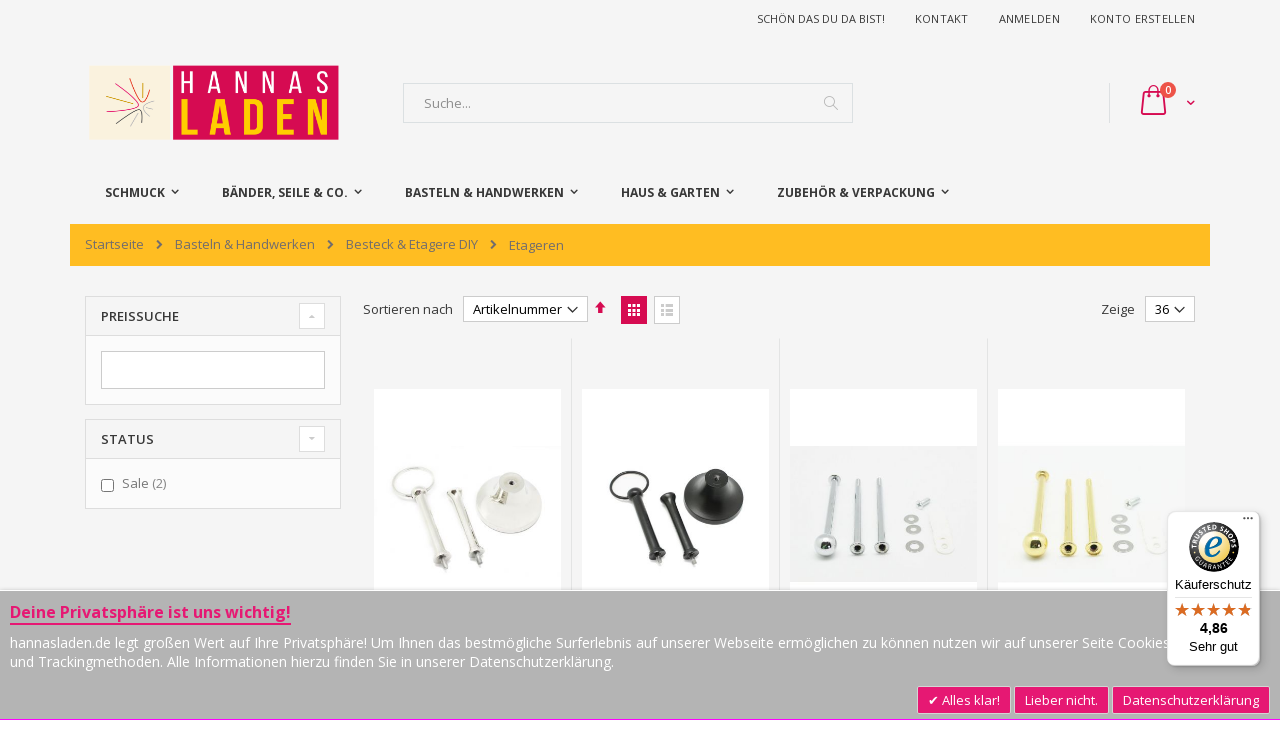

--- FILE ---
content_type: text/html; charset=UTF-8
request_url: https://hannasladen.de/basteln-handwerken/besteckteile/etageren.html
body_size: 22770
content:
<!doctype html>
<html lang="de">
    <head >
        <script>
    var BASE_URL = 'https://hannasladen.de/';
    var require = {
        "baseUrl": "https://hannasladen.de/pub/static/version1763549229/frontend/Smartwave/porto/de_DE"
    };
</script>
        <meta charset="utf-8"/>
<meta name="title" content="Etageren - Besteck &amp; Etagere DIY - Basteln &amp; Handwerken"/>
<meta name="robots" content="INDEX,FOLLOW"/>
<meta name="viewport" content="width=device-width, initial-scale=1"/>
<meta name="format-detection" content="telephone=no"/>
<title>Etageren - Besteck &amp; Etagere DIY - Basteln &amp; Handwerken</title>
<link  rel="stylesheet" type="text/css"  media="all" href="https://hannasladen.de/pub/static/version1763549229/frontend/Smartwave/porto/de_DE/mage/calendar.css" />
<link  rel="stylesheet" type="text/css"  media="all" href="https://hannasladen.de/pub/static/version1763549229/frontend/Smartwave/porto/de_DE/css/styles-m.css" />
<link  rel="stylesheet" type="text/css"  media="all" href="https://hannasladen.de/pub/static/version1763549229/frontend/Smartwave/porto/de_DE/owl.carousel/assets/owl.carousel.css" />
<link  rel="stylesheet" type="text/css"  media="all" href="https://hannasladen.de/pub/static/version1763549229/frontend/Smartwave/porto/de_DE/fancybox/css/jquery.fancybox.css" />
<link  rel="stylesheet" type="text/css"  media="all" href="https://hannasladen.de/pub/static/version1763549229/frontend/Smartwave/porto/de_DE/icon-fonts/css/porto-icons-codes.css" />
<link  rel="stylesheet" type="text/css"  media="all" href="https://hannasladen.de/pub/static/version1763549229/frontend/Smartwave/porto/de_DE/icon-fonts/css/animation.css" />
<link  rel="stylesheet" type="text/css"  media="all" href="https://hannasladen.de/pub/static/version1763549229/frontend/Smartwave/porto/de_DE/font-awesome/css/font-awesome.min.css" />
<link  rel="stylesheet" type="text/css"  media="all" href="https://hannasladen.de/pub/static/version1763549229/frontend/Smartwave/porto/de_DE/Mageplaza_Shopbybrand/css/style.css" />
<link  rel="stylesheet" type="text/css"  media="all" href="https://hannasladen.de/pub/static/version1763549229/frontend/Smartwave/porto/de_DE/Mageplaza_Core/css/grid-mageplaza.css" />
<link  rel="stylesheet" type="text/css"  media="all" href="https://hannasladen.de/pub/static/version1763549229/frontend/Smartwave/porto/de_DE/Meetanshi_CookieNotice/css/cookienotice.css" />
<link  rel="stylesheet" type="text/css"  media="all" href="https://hannasladen.de/pub/static/version1763549229/frontend/Smartwave/porto/de_DE/Smartwave_Dailydeals/css/style.css" />
<link  rel="stylesheet" type="text/css"  media="all" href="https://hannasladen.de/pub/static/version1763549229/frontend/Smartwave/porto/de_DE/Mageplaza_LayeredNavigationPro/css/chosen.min.css" />
<link  rel="stylesheet" type="text/css"  media="screen and (min-width: 768px)" href="https://hannasladen.de/pub/static/version1763549229/frontend/Smartwave/porto/de_DE/css/styles-l.css" />
<link  rel="stylesheet" type="text/css"  media="print" href="https://hannasladen.de/pub/static/version1763549229/frontend/Smartwave/porto/de_DE/css/print.css" />
<script  type="text/javascript"  src="https://hannasladen.de/pub/static/version1763549229/frontend/Smartwave/porto/de_DE/requirejs/require.js"></script>
<script  type="text/javascript"  src="https://hannasladen.de/pub/static/version1763549229/frontend/Smartwave/porto/de_DE/mage/requirejs/mixins.js"></script>
<script  type="text/javascript"  src="https://hannasladen.de/pub/static/version1763549229/frontend/Smartwave/porto/de_DE/requirejs-config.js"></script>
<script  type="text/javascript"  src="https://hannasladen.de/pub/static/version1763549229/frontend/Smartwave/porto/de_DE/mage/polyfill.js"></script>
<script  type="text/javascript"  src="https://hannasladen.de/pub/static/version1763549229/frontend/Smartwave/porto/de_DE/js/theme.js"></script>
<link  rel="stylesheet" type="text/css" href="//fonts.googleapis.com/css?family=Shadows+Into+Light" />
<link  rel="icon" type="image/x-icon" href="https://hannasladen.de/pub/media/favicon/stores/1/favicon.ico" />
<link  rel="shortcut icon" type="image/x-icon" href="https://hannasladen.de/pub/media/favicon/stores/1/favicon.ico" />
<link  rel="canonical" href="https://hannasladen.de/basteln-handwerken/besteckteile/etageren.html" />
<!-- Google tag (gtag.js) -->
<script async src="https://www.googletagmanager.com/gtag/js?id=AW-17262135504"></script>
<script>
  window.dataLayer = window.dataLayer || [];
  function gtag(){dataLayer.push(arguments);}
  gtag('js', new Date());

  gtag('config', 'AW-17262135504');
</script>        <style type="text/css">
	.product-item-info a.tocompare {
	    display: none !important;
	}
    .product-item-info .tocompare {
        display: none !important;
    }
</style><link rel="stylesheet" href="//fonts.googleapis.com/css?family=Open+Sans%3A300%2C300italic%2C400%2C400italic%2C600%2C600italic%2C700%2C700italic%2C800%2C800italic&amp;v1&amp;subset=latin%2Clatin-ext" type="text/css" media="screen"/>
<link href="https://fonts.googleapis.com/css?family=Oswald:300,400,700" rel="stylesheet">
<link href="https://fonts.googleapis.com/css?family=Poppins:300,400,500,600,700" rel="stylesheet">
    <link rel="stylesheet" type="text/css" media="all" href="https://hannasladen.de/pub/media/porto/web/bootstrap/css/bootstrap.optimized.min.css">
    <link rel="stylesheet" type="text/css" media="all" href="https://hannasladen.de/pub/media/porto/web/css/animate.optimized.css">
<link rel="stylesheet" type="text/css" media="all" href="https://hannasladen.de/pub/media/porto/web/css/header/type16.css">
<link rel="stylesheet" type="text/css" media="all" href="https://hannasladen.de/pub/media/porto/web/css/custom.css">
<link rel="stylesheet" type="text/css" media="all" href="https://hannasladen.de/pub/media/porto/configed_css/design_default.css">
<link rel="stylesheet" type="text/css" media="all" href="https://hannasladen.de/pub/media/porto/configed_css/settings_default.css">
<script type="text/javascript">
require([
    'jquery'
], function ($) {
    $(document).ready(function(){
        $("body").addClass("layout-1140");
        $("body").addClass("wide");
                $(".drop-menu > a").off("click").on("click", function(){
            if($(this).parent().children(".nav-sections").hasClass("visible"))
                $(this).parent().children(".nav-sections").removeClass("visible");
            else
                $(this).parent().children(".nav-sections").addClass("visible")
        });
    });
});
</script>
<!-- BEGIN GOOGLE ANALYTICS CODE -->
<script type="text/x-magento-init">
{
    "*": {
        "Magento_GoogleAnalytics/js/google-analytics": {
            "isCookieRestrictionModeEnabled": 0,
            "currentWebsite": 1,
            "cookieName": "user_allowed_save_cookie",
            "ordersTrackingData": [],
            "pageTrackingData": {"optPageUrl":"","isAnonymizedIpActive":false,"accountId":"UA-150776100-1"}        }
    }
}
</script>
<!-- END GOOGLE ANALYTICS CODE -->
<!-- BEGIN GOOGLE VERIFICATION TAG -->
<!-- END GOOGLE VERIFICATION TAG -->
<!-- BEGIN GTAG GLOBAL TAG -->
<!-- END GTAG GLOBAL TAG -->
<link href="https://fonts.googleapis.com/css?family=Open+Sans" rel="stylesheet">
<meta property="og:type" content="product.group"/>
<meta property="og:title" content="Etageren - Besteck &amp; Etagere DIY - Basteln &amp; Handwerken"/>
<meta property="og:description" content=""/>
<meta property="og:url" content="https://hannasladen.de/basteln-handwerken/besteckteile/etageren.html"/>
<meta property="og:site_name" content="Hannas Laden"/>
<script type="application/ld+json">{"@context":"http:\/\/schema.org","@type":"WebSite","url":"https:\/\/hannasladen.de\/","name":"Hannas Laden"}</script><script type="application/ld+json">{"@context":"http:\/\/schema.org","@type":"BreadcrumbList","itemListElement":[{"@type":"ListItem","item":{"@id":"https:\/\/hannasladen.de\/","name":"Startseite"},"position":1},{"@type":"ListItem","item":{"@id":"https:\/\/hannasladen.de\/basteln-handwerken.html","name":"Basteln & Handwerken"},"position":2},{"@type":"ListItem","item":{"@id":"https:\/\/hannasladen.de\/basteln-handwerken\/besteckteile.html","name":"Besteck & Etagere DIY"},"position":3},{"@type":"ListItem","item":{"@id":"https:\/\/hannasladen.de\/basteln-handwerken\/besteckteile\/etageren.html","name":"Etageren"},"position":4}]}</script>    <link rel="stylesheet" type="text/css" media="all"
          href="https://hannasladen.de/pub/static/version1763549229/frontend/Smartwave/porto/de_DE/Mageplaza_Core/css/ion.rangeSlider.css">
    <link rel="stylesheet" type="text/css" media="all"
          href="https://hannasladen.de/pub/static/version1763549229/frontend/Smartwave/porto/de_DE/Mageplaza_Core/css/skin/ion.rangeSlider.skinModern.css">

<style type="text/css">
    
        #ln_slider_rating .ui-slider-range {
        background: #20b426;
        position: absolute;
        width: 5px;
    }

    #ln_slider_rating a.ui-slider-handle {
        background: #fff;
        border: 1px solid #999;
        width: 1px;
        height: 11px;
        cursor: pointer !important;
    }

    .rating-slider-items {
        position: relative;
        top: -5px;
    }

            </style>
    
<script type="application/ld+json">{"@context":"http:\/\/schema.org\/","@type":"WebPage","url":"https:\/\/hannasladen.de\/basteln-handwerken\/besteckteile\/etageren.html","mainEntity":{"@context":"http:\/\/schema.org","@type":"OfferCatalog","name":"Etageren","url":"https:\/\/hannasladen.de\/basteln-handwerken\/besteckteile\/etageren.html","numberOfItems":13,"itemListElement":[]},"speakable":{"@type":"SpeakableSpecification","cssSelector":[".category-description"],"xpath":["\/html\/head\/title"]}}</script></head>
    <body data-container="body"
          data-mage-init='{"loaderAjax": {}, "loader": { "icon": "https://hannasladen.de/pub/static/version1763549229/frontend/Smartwave/porto/de_DE/images/loader-2.gif"}}'
        class="page-with-filter page-products categorypath-basteln-handwerken-besteckteile-etageren category-etageren  catalog-category-view page-layout-2columns-left">
        <div id="email"></div>
<script type="text/x-magento-init">
    {
    "*":
    {
            "Bss_FacebookPixel/js/code": {
                "id" : 416408385939447,
                "action" : "catalog_category_view",
                "productData" : 404,
                "categoryData" : [],
                "registration" : 404,
                "addToWishList" : 404,
                "initiateCheckout" : 404,
                "search" : 404,
                "orderData" : 404,
                "pageView" : "pass"
            }
        }
    }
</script>
<!-- Facebook Pixel Code -->
<noscript><img height="1" width="1" style="display:none" alt="Facebook Pixel"
               src="https://www.facebook.com/tr?id=416408385939447&ev=PageView&noscript=1"
    /></noscript>
<!-- End Facebook Pixel Code -->
<div data-role="bss-fbpixel-subscribe" style="display:none;">
</div>
<span class="bss-subscribe-email" style="display:none;"></span>
<span class="bss-subscribe-id" style="display:none;"></span>
<script type="text/x-magento-init">
    {
        "[data-role='bss-fbpixel-subscribe']":
            {
                "Magento_Ui/js/core/app": {"components":{"bssFbpixelsSubscribe":{"component":"Bss_FacebookPixel\/js\/subscribe"}}}            }
    }
</script>
<div data-role="bss-fbpixel-atc" style="display:none;">

</div>
<script type="text/x-magento-init">
    {
        "[data-role='bss-fbpixel-atc']":
            {
                "Magento_Ui/js/core/app": {"components":{"bssFbpixelsAtc":{"component":"Bss_FacebookPixel\/js\/atc"}}}            }
    }
</script>

    <script>
        require.config({
            deps: [
                'jquery',
                'mage/translate',
                'jquery/jquery-storageapi'
            ],
            callback: function ($) {
                'use strict';

                var dependencies = [],
                    versionObj;

                $.initNamespaceStorage('mage-translation-storage');
                $.initNamespaceStorage('mage-translation-file-version');
                versionObj = $.localStorage.get('mage-translation-file-version');

                
                if (versionObj.version !== '0dca91004afb2138f42ca68a9bd659ebb03a1fbb') {
                    dependencies.push(
                        'text!js-translation.json'
                    );

                }

                require.config({
                    deps: dependencies,
                    callback: function (string) {
                        if (typeof string === 'string') {
                            $.mage.translate.add(JSON.parse(string));
                            $.localStorage.set('mage-translation-storage', string);
                            $.localStorage.set(
                                'mage-translation-file-version',
                                {
                                    version: '0dca91004afb2138f42ca68a9bd659ebb03a1fbb'
                                }
                            );
                        } else {
                            $.mage.translate.add($.localStorage.get('mage-translation-storage'));
                        }
                    }
                });
            }
        });
    </script>

<script type="text/x-magento-init">
    {
        "*": {
            "mage/cookies": {
                "expires": null,
                "path": "\u002F",
                "domain": ".hannasladen.de",
                "secure": false,
                "lifetime": "86400"
            }
        }
    }
</script>
    <noscript>
        <div class="message global noscript">
            <div class="content">
                <p>
                    <strong>JavaScript scheint in Ihrem Browser deaktiviert zu sein.</strong>
                    <span>Um unsere Website in bester Weise zu erfahren, aktivieren Sie Javascript in Ihrem Browser.</span>
                </p>
            </div>
        </div>
    </noscript>
<script>
    require.config({
        map: {
            '*': {
                wysiwygAdapter: 'mage/adminhtml/wysiwyg/tiny_mce/tinymce4Adapter'
            }
        }
    });
</script>
<!-- BEGIN GTAG CART SCRIPT -->
<!-- END GTAG CART SCRIPT -->
<div class="page-wrapper"><header class="page-header type16 header-newskin" >
<div class="block block-customer-login block-header-customer-login">
    <div class="block-content" aria-labelledby="block-customer-login-heading">
        <form class="form form-login"
              action="https://hannasladen.de/customer/account/loginPost/"
              method="post"
              id="header-login-form"
              data-mage-init='{"validation":{}}'>
            <input name="form_key" type="hidden" value="OCxFc2LuSYWvowqd" />            <fieldset class="fieldset login" data-hasrequired="* Pflichtfelder">
                <div class="field email required">
                    <div class="control">
                        <input name="login[username]" value=""  autocomplete="off" id="email" type="email" class="input-text" title="E-Mail" data-validate="{required:true, 'validate-email':true}" placeholder="E-Mail">
                    </div>
                </div>
                <div class="field password required">
                    <div class="control">
                        <input name="login[password]" type="password"  autocomplete="off" class="input-text" id="pass" title="Passwort" data-validate="{required:true}" placeholder="Passwort">
                    </div>
                </div>
                <div class="actions-toolbar">
                    <div class="primary"><button type="submit" class="action login primary" name="send" id="send2"><span>Anmelden</span></button></div>
                    <div class="secondary"><a class="action remind" href="https://hannasladen.de/customer/account/forgotpassword/"><span>Passwort vergessen?</span></a></div>
                </div>
            </fieldset>
        </form>
    </div>
</div>
<script type="text/javascript">
require([
    'jquery'
], function ($) {
    $(document).ready(function(){
        var href = $(".header.links .authorization-link > a").attr("href");
        if(href.indexOf("logout") == -1) {
            $(".block-header-customer-login").detach().appendTo(".authorization-link");
            $(".block-header-customer-login").click(function(e){
                e.stopPropagation();
            })
            $("html,body").click(function(){
                if($(".block-header-customer-login").hasClass("open"))
                    $(".block-header-customer-login").removeClass("open");
            });
            $(".header.links .authorization-link > a").off("click").on("click", function(){
                if(!$(".block-header-customer-login").hasClass("open"))
                    $(".block-header-customer-login").addClass("open");
                else
                    $(".block-header-customer-login").removeClass("open");
                    
                return false;
            });
        }
    });
});
</script>    <div class="panel wrapper">
        <div class="panel header">
            <a class="action skip contentarea"
   href="#contentarea">
    <span>
        Zum Inhalt springen    </span>
</a>
                        <div class="switcher language switcher-language" data-ui-id="language-switcher" id="switcher-language">
    <strong class="label switcher-label"><span>Sprache</span></strong>
    <div class="actions dropdown options switcher-options">
        <div class="action toggle switcher-trigger" id="switcher-language-trigger">
            <strong class="view-default">
                                <span>Hannas Laden</span>
            </strong>
        </div>
        <ul class="dropdown switcher-dropdown"
            data-mage-init='{"dropdownDialog":{
                "appendTo":"#switcher-language > .options",
                "triggerTarget":"#switcher-language-trigger",
                "closeOnMouseLeave": false,
                "triggerClass":"active",
                "parentClass":"active",
                "buttons":null}}'>
                                                                    <li class="view-demo_fr switcher-option">
                    <a href="#" data-post="" title="It will be automatically added once you set up more multi store views.">
                                                Add More                    </a>
                </li>
                    </ul>
    </div>
</div>
            <ul class="header links">    <li class="greet welcome" data-bind="scope: 'customer'">
        <!-- ko if: customer().fullname  -->
        <span class="logged-in"
              data-bind="text: new String('Hallo, %1!').replace('%1', customer().fullname)">
        </span>
        <!-- /ko -->
        <!-- ko ifnot: customer().fullname  -->
        <span class="not-logged-in"
              data-bind='html:"Schön das du da bist!"'></span>
                <!-- /ko -->
    </li>
    <script type="text/x-magento-init">
    {
        "*": {
            "Magento_Ui/js/core/app": {
                "components": {
                    "customer": {
                        "component": "Magento_Customer/js/view/customer"
                    }
                }
            }
        }
    }
    </script>
<li><a href="https://hannasladen.de/contact">Kontakt</a></li><li class="authorization-link" data-label="oder">
    <a href="https://hannasladen.de/customer/account/login/referer/aHR0cHM6Ly9oYW5uYXNsYWRlbi5kZS9iYXN0ZWxuLWhhbmR3ZXJrZW4vYmVzdGVja3RlaWxlL2V0YWdlcmVuLmh0bWw%2C/">
        Anmelden    </a>
</li>
<li><a href="https://hannasladen.de/customer/account/create/" >Konto erstellen</a></li></ul>        </div>
    </div>
    <div class="header content">
        <a class="logo" href="https://hannasladen.de/" title="">
        <img src="https://hannasladen.de/pub/media/logo/stores/1/logo_hannas_laden_2023_QUER.png"
             alt=""
             width="260"             height="80"        />
    </a>
    
<div data-block="minicart" class="minicart-wrapper">
    <a class="action showcart" href="https://hannasladen.de/checkout/cart/"
       data-bind="scope: 'minicart_content'">
        <span class="text">Cart</span>
        <span class="counter qty empty"
              data-bind="css: { empty: !!getCartParam('summary_count') == false }, blockLoader: isLoading">
            <span class="counter-number">
            <!-- ko if: getCartParam('summary_count') --><!-- ko text: getCartParam('summary_count') --><!-- /ko --><!-- /ko -->
            <!-- ko ifnot: getCartParam('summary_count') -->0<!-- /ko -->
            </span>
            <span class="counter-label">
                <!-- ko i18n: 'items' --><!-- /ko -->
            </span>
        </span>
    </a>
            <div class="block block-minicart empty"
             data-role="dropdownDialog"
             data-mage-init='{"dropdownDialog":{
                "appendTo":"[data-block=minicart]",
                "triggerTarget":".showcart",
                "timeout": "2000",
                "closeOnMouseLeave": false,
                "closeOnEscape": true,
                "triggerClass":"active",
                "parentClass":"active",
                "buttons":[]}}'>
            <div id="minicart-content-wrapper" data-bind="scope: 'minicart_content'">
                <!-- ko template: getTemplate() --><!-- /ko -->
            </div>
        </div>
        <script>
        window.checkout = {"shoppingCartUrl":"https:\/\/hannasladen.de\/checkout\/cart\/","checkoutUrl":"https:\/\/hannasladen.de\/onestepcheckout\/","updateItemQtyUrl":"https:\/\/hannasladen.de\/checkout\/sidebar\/updateItemQty\/","removeItemUrl":"https:\/\/hannasladen.de\/checkout\/sidebar\/removeItem\/","imageTemplate":"Magento_Catalog\/product\/image_with_borders","baseUrl":"https:\/\/hannasladen.de\/","minicartMaxItemsVisible":5,"websiteId":"1","maxItemsToDisplay":10,"storeId":"1","customerLoginUrl":"https:\/\/hannasladen.de\/customer\/account\/login\/referer\/aHR0cHM6Ly9oYW5uYXNsYWRlbi5kZS9iYXN0ZWxuLWhhbmR3ZXJrZW4vYmVzdGVja3RlaWxlL2V0YWdlcmVuLmh0bWw%2C\/","isRedirectRequired":false,"autocomplete":"off","captcha":{"user_login":{"isCaseSensitive":false,"imageHeight":50,"imageSrc":"","refreshUrl":"https:\/\/hannasladen.de\/captcha\/refresh\/","isRequired":false,"timestamp":1769047217}}};
    </script>
    <script type="text/x-magento-init">
    {
        "[data-block='minicart']": {
            "Magento_Ui/js/core/app": {"components":{"minicart_content":{"children":{"subtotal.container":{"children":{"subtotal":{"children":{"subtotal.totals":{"config":{"display_cart_subtotal_incl_tax":1,"display_cart_subtotal_excl_tax":0,"template":"Magento_Tax\/checkout\/minicart\/subtotal\/totals"},"children":{"subtotal.totals.msrp":{"component":"Magento_Msrp\/js\/view\/checkout\/minicart\/subtotal\/totals","config":{"displayArea":"minicart-subtotal-hidden","template":"Magento_Msrp\/checkout\/minicart\/subtotal\/totals"}}},"component":"Magento_Tax\/js\/view\/checkout\/minicart\/subtotal\/totals"}},"component":"uiComponent","config":{"template":"Magento_Checkout\/minicart\/subtotal"}}},"component":"uiComponent","config":{"displayArea":"subtotalContainer"}},"item.renderer":{"component":"uiComponent","config":{"displayArea":"defaultRenderer","template":"Magento_Checkout\/minicart\/item\/default"},"children":{"item.image":{"component":"Magento_Catalog\/js\/view\/image","config":{"template":"Magento_Catalog\/product\/image","displayArea":"itemImage"}},"checkout.cart.item.price.sidebar":{"component":"uiComponent","config":{"template":"Magento_Checkout\/minicart\/item\/price","displayArea":"priceSidebar"}}}},"extra_info":{"component":"uiComponent","config":{"displayArea":"extraInfo"}},"promotion":{"component":"uiComponent","config":{"displayArea":"promotion"}}},"config":{"itemRenderer":{"default":"defaultRenderer","simple":"defaultRenderer","virtual":"defaultRenderer"},"template":"Magento_Checkout\/minicart\/content"},"component":"Magento_Checkout\/js\/view\/minicart"}},"types":[]}        },
        "*": {
            "Magento_Ui/js/block-loader": "https://hannasladen.de/pub/static/version1763549229/frontend/Smartwave/porto/de_DE/images/loader-1.gif"
        }
    }
    </script>
</div>


    <span data-action="toggle-nav" class="action nav-toggle"><span>Navigation umschalten</span></span>
    <div class="block block-search">
    <div class="block block-title"><strong>Suche</strong></div>
    <div class="block block-content">
        <form class="form minisearch" id="search_mini_form" action="https://hannasladen.de/catalogsearch/result/" method="get">
            <div class="field search">
                <label class="label" for="search" data-role="minisearch-label">
                    <span>Suche</span>
                </label>
                <div class="control">
                    <input id="search"
                           data-mage-init='{"quickSearch":{
                                "formSelector":"#search_mini_form",
                                "url":"https://hannasladen.de/search/ajax/suggest/",
                                "destinationSelector":"#search_autocomplete"}
                           }'
                           type="text"
                           name="q"
                           value=""
                           placeholder="Suche..."
                           class="input-text"
                           maxlength="128"
                           role="combobox"
                           aria-haspopup="false"
                           aria-autocomplete="both"
                           autocomplete="off"/>
                    <div id="search_autocomplete" class="search-autocomplete"></div>
                    <div class="nested">
    <a class="action advanced" href="https://hannasladen.de/catalogsearch/advanced/" data-action="advanced-search">
        Erweiterte Suche    </a>
</div>
                </div>
            </div>
            <div class="actions">
                <button type="submit"
                        title="Suche"
                        class="action search">
                    <span>Suche</span>
                </button>
            </div>
        </form>
    </div>
</div>
    <div class="custom-block"></div>    </div>
        <div class="sections nav-sections">
                <div class="section-items nav-sections-items"
             data-mage-init='&#x7B;&quot;tabs&quot;&#x3A;&#x7B;&quot;openedState&quot;&#x3A;&quot;active&quot;&#x7D;&#x7D;'>
                                            <div class="section-item-title nav-sections-item-title"
                     data-role="collapsible">
                    <a class="nav-sections-item-switch"
                       data-toggle="switch" href="#store.menu">
                        Menü                    </a>
                </div>
                <div class="section-item-content nav-sections-item-content"
                     id="store.menu"
                     data-role="content">
                    
<nav class="navigation sw-megamenu " role="navigation" data-action="navigation">
    <ul>
        <li class="ui-menu-item category-item level0 classic parent "><div class="open-children-toggle"></div><a href="https://hannasladen.de/schmuck.html" class="level-top" title="Schmuck"><span>Schmuck</span></a><div class="level0 submenu"><div class="row"><ul class="subchildmenu "><li class="ui-menu-item category-item level1 parent "><div class="open-children-toggle"></div><a href="https://hannasladen.de/schmuck/accessoires-selber-machen.html" title="Accessoires selber machen"><span>Accessoires selber machen</span></a><ul class="subchildmenu "><li class="ui-menu-item category-item level2 "><a href="https://hannasladen.de/schmuck/accessoires-selber-machen/broschennadeln.html" title="Broschennadeln"><span>Broschennadeln</span></a></li><li class="ui-menu-item category-item level2 "><a href="https://hannasladen.de/schmuck/accessoires-selber-machen/haarspangen.html" title="Haarspangen"><span>Haarspangen</span></a></li><li class="ui-menu-item category-item level2 "><a href="https://hannasladen.de/schmuck/accessoires-selber-machen/krawattennadeln.html" title="Krawattennadeln"><span>Krawattennadeln</span></a></li><li class="ui-menu-item category-item level2 "><a href="https://hannasladen.de/schmuck/accessoires-selber-machen/manschettenknoepfe.html" title="Manschettenknöpfe"><span>Manschettenknöpfe</span></a></li><li class="ui-menu-item category-item level2 "><a href="https://hannasladen.de/schmuck/accessoires-selber-machen/schlusselanhanger.html" title="Schlüsselanhänger"><span>Schlüsselanhänger</span></a></li><li class="ui-menu-item category-item level2 "><a href="https://hannasladen.de/schmuck/accessoires-selber-machen/schmucknadeln.html" title="Schmucknadeln"><span>Schmucknadeln</span></a></li><li class="ui-menu-item category-item level2 "><a href="https://hannasladen.de/schmuck/accessoires-selber-machen/suncatcher-lichtfanger.html" title="Suncatcher / Lichtfänger"><span>Suncatcher / Lichtfänger</span></a></li></ul></li><li class="ui-menu-item category-item level1 parent "><div class="open-children-toggle"></div><a href="https://hannasladen.de/schmuck/schmuck-selber-machen.html" title="Schmuck selber machen"><span>Schmuck selber machen</span></a><ul class="subchildmenu "><li class="ui-menu-item category-item level2 "><a href="https://hannasladen.de/schmuck/schmuck-selber-machen/anhaenger.html" title="Anhänger"><span>Anhänger</span></a></li><li class="ui-menu-item category-item level2 "><a href="https://hannasladen.de/schmuck/schmuck-selber-machen/anhaengerklauen.html" title="Anhängerklauen"><span>Anhängerklauen</span></a></li><li class="ui-menu-item category-item level2 "><a href="https://hannasladen.de/schmuck/schmuck-selber-machen/armreif.html" title="Armreifen"><span>Armreifen</span></a></li><li class="ui-menu-item category-item level2 "><a href="https://hannasladen.de/schmuck/schmuck-selber-machen/aufklebeoesen.html" title="Aufklebeösen"><span>Aufklebeösen</span></a></li><li class="ui-menu-item category-item level2 "><a href="https://hannasladen.de/schmuck/schmuck-selber-machen/oesen-ringe.html" title="Bindeösen"><span>Bindeösen</span></a></li><li class="ui-menu-item category-item level2 "><a href="https://hannasladen.de/schmuck/schmuck-selber-machen/drehteile.html" title="Drehteile"><span>Drehteile</span></a></li><li class="ui-menu-item category-item level2 "><a href="https://hannasladen.de/schmuck/schmuck-selber-machen/endkappen.html" title="Endkappen"><span>Endkappen</span></a></li><li class="ui-menu-item category-item level2 "><a href="https://hannasladen.de/schmuck/schmuck-selber-machen/fingerringe.html" title="Fingerringe"><span>Fingerringe</span></a></li><li class="ui-menu-item category-item level2 "><a href="https://hannasladen.de/schmuck/schmuck-selber-machen/glas-fassungen.html" title="Glas-Fassungen"><span>Glas-Fassungen</span></a></li><li class="ui-menu-item category-item level2 "><a href="https://hannasladen.de/schmuck/schmuck-selber-machen/halsketten.html" title="Ketten"><span>Ketten</span></a></li><li class="ui-menu-item category-item level2 "><a href="https://hannasladen.de/schmuck/schmuck-selber-machen/kopfstiftfe.html" title="Kopfstifte"><span>Kopfstifte</span></a></li><li class="ui-menu-item category-item level2 "><a href="https://hannasladen.de/schmuck/schmuck-selber-machen/starter-sets.html" title="Kreativ-Sets"><span>Kreativ-Sets</span></a></li><li class="ui-menu-item category-item level2 "><a href="https://hannasladen.de/schmuck/schmuck-selber-machen/kugeln-aller-art.html" title="Kugeln aller Art"><span>Kugeln aller Art</span></a></li><li class="ui-menu-item category-item level2 "><a href="https://hannasladen.de/schmuck/schmuck-selber-machen/objekthalter.html" title="Objekthalter"><span>Objekthalter</span></a></li><li class="ui-menu-item category-item level2 "><a href="https://hannasladen.de/schmuck/schmuck-selber-machen/ohrschmuck.html" title="Ohrschmuck"><span>Ohrschmuck</span></a></li><li class="ui-menu-item category-item level2 "><a href="https://hannasladen.de/schmuck/schmuck-selber-machen/quetschen-co.html" title="Quetschen & Co."><span>Quetschen & Co.</span></a></li><li class="ui-menu-item category-item level2 "><a href="https://hannasladen.de/schmuck/schmuck-selber-machen/schrauboesen.html" title="Schraub- & Stiftösen"><span>Schraub- & Stiftösen</span></a></li><li class="ui-menu-item category-item level2 "><a href="https://hannasladen.de/schmuck/schmuck-selber-machen/slider-fuer-armbaender.html" title="Slider"><span>Slider</span></a></li><li class="ui-menu-item category-item level2 "><a href="https://hannasladen.de/schmuck/schmuck-selber-machen/steine-perlen.html" title="Steine & Perlen"><span>Steine & Perlen</span></a></li><li class="ui-menu-item category-item level2 "><a href="https://hannasladen.de/schmuck/schmuck-selber-machen/verschluesse.html" title="Verschlüsse"><span>Verschlüsse</span></a></li><li class="ui-menu-item category-item level2 "><a href="https://hannasladen.de/schmuck/schmuck-selber-machen/werkzeug.html" title="Werkzeug"><span>Werkzeug</span></a></li><li class="ui-menu-item category-item level2 "><a href="https://hannasladen.de/schmuck/schmuck-selber-machen/zwischenteile.html" title="Zwischenteile"><span>Zwischenteile</span></a></li></ul></li></ul></div></div></li><li class="ui-menu-item category-item level0 classic parent "><div class="open-children-toggle"></div><a href="https://hannasladen.de/bander-seile-co.html" class="level-top" title="Bänder, Seile & Co."><span>Bänder, Seile & Co.</span></a><div class="level0 submenu"><div class="row"><ul class="subchildmenu "><li class="ui-menu-item category-item level1 parent "><div class="open-children-toggle"></div><a href="https://hannasladen.de/bander-seile-co/baender-schnuere.html" title="Bänder & Schnüre"><span>Bänder & Schnüre</span></a><ul class="subchildmenu "><li class="ui-menu-item category-item level2 "><a href="https://hannasladen.de/bander-seile-co/baender-schnuere/aufreihseide.html" title="Aufreihseide"><span>Aufreihseide</span></a></li><li class="ui-menu-item category-item level2 "><a href="https://hannasladen.de/bander-seile-co/baender-schnuere/elastikschnur.html" title="Elastikschnur"><span>Elastikschnur</span></a></li><li class="ui-menu-item category-item level2 "><a href="https://hannasladen.de/bander-seile-co/baender-schnuere/lederersatzband.html" title="Lederersatz / Baumwollband"><span>Lederersatz / Baumwollband</span></a></li><li class="ui-menu-item category-item level2 "><a href="https://hannasladen.de/bander-seile-co/baender-schnuere/gummi-kautschukschnur.html" title="Gummischnur"><span>Gummischnur</span></a></li><li class="ui-menu-item category-item level2 "><a href="https://hannasladen.de/bander-seile-co/baender-schnuere/kunststoffschnur.html" title="Kunststoffschnur"><span>Kunststoffschnur</span></a></li></ul></li><li class="ui-menu-item category-item level1 parent "><div class="open-children-toggle"></div><a href="https://hannasladen.de/bander-seile-co/draehte.html" title="Drähte"><span>Drähte</span></a><ul class="subchildmenu "><li class="ui-menu-item category-item level2 "><a href="https://hannasladen.de/bander-seile-co/draehte/aluminium-silberdraht.html" title="Aluminium- & Silberdraht"><span>Aluminium- & Silberdraht</span></a></li><li class="ui-menu-item category-item level2 "><a href="https://hannasladen.de/bander-seile-co/draehte/federstahldraht.html" title="Federstahldraht"><span>Federstahldraht</span></a></li></ul></li><li class="ui-menu-item category-item level1 parent "><div class="open-children-toggle"></div><a href="https://hannasladen.de/bander-seile-co/lederbaender.html" title="Lederbänder"><span>Lederbänder</span></a><ul class="subchildmenu "><li class="ui-menu-item category-item level2 "><a href="https://hannasladen.de/bander-seile-co/lederbaender/flaches-leder.html" title="flaches Leder"><span>flaches Leder</span></a></li><li class="ui-menu-item category-item level2 "><a href="https://hannasladen.de/bander-seile-co/lederbaender/flechtleder.html" title="Flechtleder"><span>Flechtleder</span></a></li><li class="ui-menu-item category-item level2 "><a href="https://hannasladen.de/bander-seile-co/lederbaender/nappaleder.html" title="Nappaleder"><span>Nappaleder</span></a></li><li class="ui-menu-item category-item level2 "><a href="https://hannasladen.de/bander-seile-co/lederbaender/rindsleder.html" title="Rindsleder"><span>Rindsleder</span></a></li><li class="ui-menu-item category-item level2 "><a href="https://hannasladen.de/bander-seile-co/lederbaender/ziegenleder.html" title="Ziegenleder"><span>Ziegenleder</span></a></li><li class="ui-menu-item category-item level2 "><a href="https://hannasladen.de/bander-seile-co/lederbaender/slider-fur-armbander.html" title="Slider für Armbänder"><span>Slider für Armbänder</span></a></li></ul></li><li class="ui-menu-item category-item level1 parent "><div class="open-children-toggle"></div><a href="https://hannasladen.de/bander-seile-co/stahlseil.html" title="Stahlseil"><span>Stahlseil</span></a><ul class="subchildmenu "><li class="ui-menu-item category-item level2 "><a href="https://hannasladen.de/bander-seile-co/stahlseil/edelstahlseil-mit-nylonmantel.html" title="Edelstahlseil mit Nylonmantel"><span>Edelstahlseil mit Nylonmantel</span></a></li><li class="ui-menu-item category-item level2 "><a href="https://hannasladen.de/bander-seile-co/stahlseil/edelstahlseil-ohne-nylonmantel.html" title="Edelstahlseil ohne Nylonmantel"><span>Edelstahlseil ohne Nylonmantel</span></a></li><li class="ui-menu-item category-item level2 "><a href="https://hannasladen.de/bander-seile-co/stahlseil/edelstahlseil-veredelt.html" title="Edelstahlseil Veredelt"><span>Edelstahlseil Veredelt</span></a></li><li class="ui-menu-item category-item level2 "><a href="https://hannasladen.de/bander-seile-co/stahlseil/crimpen-quetschen.html" title="Crimpen & Quetschen"><span>Crimpen & Quetschen</span></a></li></ul></li></ul></div></div></li><li class="ui-menu-item category-item level0 classic parent "><div class="open-children-toggle"></div><a href="https://hannasladen.de/basteln-handwerken.html" class="level-top" title="Basteln & Handwerken"><span>Basteln & Handwerken</span></a><div class="level0 submenu"><div class="row"><ul class="subchildmenu "><li class="ui-menu-item category-item level1 "><a href="https://hannasladen.de/basteln-handwerken/abgreifklemmen.html" title="Abgreifklemmen"><span>Abgreifklemmen</span></a></li><li class="ui-menu-item category-item level1 parent "><div class="open-children-toggle"></div><a href="https://hannasladen.de/basteln-handwerken/besteckteile.html" title="Besteck & Etagere DIY"><span>Besteck & Etagere DIY</span></a><ul class="subchildmenu "><li class="ui-menu-item category-item level2 "><a href="https://hannasladen.de/basteln-handwerken/besteckteile/besteck-perlen.html" title="Besteck-Perlen"><span>Besteck-Perlen</span></a></li><li class="ui-menu-item category-item level2 "><a href="https://hannasladen.de/basteln-handwerken/besteckteile/bestecksets.html" title="Besteck-Sets"><span>Besteck-Sets</span></a></li><li class="ui-menu-item category-item level2 "><a href="https://hannasladen.de/basteln-handwerken/besteckteile/besteckteile.html" title="Einzel-Besteckteile"><span>Einzel-Besteckteile</span></a></li><li class="ui-menu-item category-item level2 "><a href="https://hannasladen.de/basteln-handwerken/besteckteile/etageren.html" title="Etageren"><span>Etageren</span></a></li><li class="ui-menu-item category-item level2 "><a href="https://hannasladen.de/basteln-handwerken/besteckteile/kaese-besteck.html" title="Käse- & Butter-Besteck"><span>Käse- & Butter-Besteck</span></a></li><li class="ui-menu-item category-item level2 "><a href="https://hannasladen.de/basteln-handwerken/besteckteile/servier-besteck.html" title="Servier-Besteck"><span>Servier-Besteck</span></a></li></ul></li><li class="ui-menu-item category-item level1 "><a href="https://hannasladen.de/basteln-handwerken/brief-flaschenoeffner.html" title="Brief- & Flaschenöffner"><span>Brief- & Flaschenöffner</span></a></li><li class="ui-menu-item category-item level1 parent "><div class="open-children-toggle"></div><a href="https://hannasladen.de/basteln-handwerken/elektrozubehoer.html" title="Elektrozubehör"><span>Elektrozubehör</span></a><ul class="subchildmenu "><li class="ui-menu-item category-item level2 "><a href="https://hannasladen.de/basteln-handwerken/elektrozubehoer/fassungen-mit-stecker.html" title="Fassung mit Kabel"><span>Fassung mit Kabel</span></a></li><li class="ui-menu-item category-item level2 "><a href="https://hannasladen.de/basteln-handwerken/elektrozubehoer/fassungen-einzeln.html" title="Fassung ohne Kabel"><span>Fassung ohne Kabel</span></a></li><li class="ui-menu-item category-item level2 "><a href="https://hannasladen.de/basteln-handwerken/elektrozubehoer/gewinde-aufhaengerohre.html" title="Gewinde- & Aufhängerohre"><span>Gewinde- & Aufhängerohre</span></a></li><li class="ui-menu-item category-item level2 "><a href="https://hannasladen.de/basteln-handwerken/elektrozubehoer/grossglieder-ketter.html" title="Großglieder-Ketter"><span>Großglieder-Ketter</span></a></li><li class="ui-menu-item category-item level2 "><a href="https://hannasladen.de/basteln-handwerken/elektrozubehoer/lampenpendel.html" title="Lampenpendel"><span>Lampenpendel</span></a></li><li class="ui-menu-item category-item level2 "><a href="https://hannasladen.de/basteln-handwerken/elektrozubehoer/zuleitungskabel.html" title="Zuleitungskabel"><span>Zuleitungskabel</span></a></li><li class="ui-menu-item category-item level2 "><a href="https://hannasladen.de/basteln-handwerken/elektrozubehoer/zubehoer.html" title="Zubehör"><span>Zubehör</span></a></li></ul></li><li class="ui-menu-item category-item level1 "><a href="https://hannasladen.de/basteln-handwerken/fimor-kreativ-sets.html" title="FIMO® - Kreativ-Sets"><span>FIMO® - Kreativ-Sets</span></a></li><li class="ui-menu-item category-item level1 "><a href="https://hannasladen.de/basteln-handwerken/gewinde-messingkugeln.html" title="Gewinde-Messingkugeln"><span>Gewinde-Messingkugeln</span></a></li><li class="ui-menu-item category-item level1 "><a href="https://hannasladen.de/basteln-handwerken/gewindestifte.html" title="Gewindestifte"><span>Gewindestifte</span></a></li><li class="ui-menu-item category-item level1 "><a href="https://hannasladen.de/basteln-handwerken/holzteile.html" title="Holzteile"><span>Holzteile</span></a></li><li class="ui-menu-item category-item level1 "><a href="https://hannasladen.de/basteln-handwerken/kerzendorne.html" title="Kerzendorne"><span>Kerzendorne</span></a></li><li class="ui-menu-item category-item level1 "><a href="https://hannasladen.de/basteln-handwerken/klingelknoepfe.html" title="Klingelknöpfe"><span>Klingelknöpfe</span></a></li><li class="ui-menu-item category-item level1 parent "><div class="open-children-toggle"></div><a href="https://hannasladen.de/basteln-handwerken/korken-stopfen.html" title="Korken & Stopfen"><span>Korken & Stopfen</span></a><ul class="subchildmenu "><li class="ui-menu-item category-item level2 "><a href="https://hannasladen.de/basteln-handwerken/korken-stopfen/klebepads-aus-kork.html" title="Klebepads aus Kork"><span>Klebepads aus Kork</span></a></li><li class="ui-menu-item category-item level2 "><a href="https://hannasladen.de/basteln-handwerken/korken-stopfen/korken.html" title="Korken"><span>Korken</span></a></li><li class="ui-menu-item category-item level2 "><a href="https://hannasladen.de/basteln-handwerken/korken-stopfen/stopfen.html" title="Stopfen"><span>Stopfen</span></a></li></ul></li><li class="ui-menu-item category-item level1 "><a href="https://hannasladen.de/basteln-handwerken/lesezeichen-rohlinge.html" title="Lesezeichen"><span>Lesezeichen</span></a></li><li class="ui-menu-item category-item level1 "><a href="https://hannasladen.de/basteln-handwerken/magnete.html" title="Magnete"><span>Magnete</span></a></li><li class="ui-menu-item category-item level1 "><a href="https://hannasladen.de/basteln-handwerken/malbuecher-co.html" title="Malbücher & Co."><span>Malbücher & Co.</span></a></li><li class="ui-menu-item category-item level1 "><a href="https://hannasladen.de/basteln-handwerken/stickernadeln-klemmen.html" title="Nadeln & Klemmen"><span>Nadeln & Klemmen</span></a></li><li class="ui-menu-item category-item level1 parent "><div class="open-children-toggle"></div><a href="https://hannasladen.de/basteln-handwerken/objekthalter.html" title="Objekthalter"><span>Objekthalter</span></a><ul class="subchildmenu "><li class="ui-menu-item category-item level2 "><a href="https://hannasladen.de/basteln-handwerken/objekthalter/aufhaenger-fuer-eier-kugeln.html" title="Aufhänger für Eier & Kugeln"><span>Aufhänger für Eier & Kugeln</span></a></li><li class="ui-menu-item category-item level2 "><a href="https://hannasladen.de/basteln-handwerken/objekthalter/bild-objektaufhaengung.html" title="Bild- & Objektaufhängung"><span>Bild- & Objektaufhängung</span></a></li><li class="ui-menu-item category-item level2 "><a href="https://hannasladen.de/basteln-handwerken/objekthalter/tellerhalter.html" title="Tellerhalter"><span>Tellerhalter</span></a></li></ul></li><li class="ui-menu-item category-item level1 "><a href="https://hannasladen.de/basteln-handwerken/pinsel.html" title="Pinsel & Papier"><span>Pinsel & Papier</span></a></li><li class="ui-menu-item category-item level1 "><a href="https://hannasladen.de/basteln-handwerken/schellen.html" title="Schellen"><span>Schellen</span></a></li><li class="ui-menu-item category-item level1 "><a href="https://hannasladen.de/basteln-handwerken/schluesselringe.html" title="Schlüsselringe & Karabiner"><span>Schlüsselringe & Karabiner</span></a></li><li class="ui-menu-item category-item level1 "><a href="https://hannasladen.de/basteln-handwerken/schnullerclips.html" title="Schnullerclips"><span>Schnullerclips</span></a></li><li class="ui-menu-item category-item level1 "><a href="https://hannasladen.de/basteln-handwerken/spardosenschloesser.html" title="Spardosenschlösser"><span>Spardosenschlösser</span></a></li><li class="ui-menu-item category-item level1 "><a href="https://hannasladen.de/basteln-handwerken/stellringe.html" title="Stellringe"><span>Stellringe</span></a></li><li class="ui-menu-item category-item level1 "><a href="https://hannasladen.de/basteln-handwerken/werkzeuge-kleber.html" title="Werkzeuge & Kleber"><span>Werkzeuge & Kleber</span></a></li></ul></div></div></li><li class="ui-menu-item category-item level0 classic parent "><div class="open-children-toggle"></div><a href="https://hannasladen.de/haus-garten.html" class="level-top" title="Haus & Garten"><span>Haus & Garten</span></a><div class="level0 submenu"><div class="row"><ul class="subchildmenu "><li class="ui-menu-item category-item level1 "><a href="https://hannasladen.de/haus-garten/ampelketten.html" title="Ampelketten"><span>Ampelketten</span></a></li><li class="ui-menu-item category-item level1 "><a href="https://hannasladen.de/haus-garten/deckel-fur-dosen-becher.html" title="Deckel für Dosen & Becher"><span>Deckel für Dosen & Becher</span></a></li><li class="ui-menu-item category-item level1 "><a href="https://hannasladen.de/haus-garten/kerzenhalter.html" title="Kerzen & Kerzenhalter"><span>Kerzen & Kerzenhalter</span></a></li><li class="ui-menu-item category-item level1 "><a href="https://hannasladen.de/haus-garten/klingelknoepfe.html" title="Klingelknöpfe"><span>Klingelknöpfe</span></a></li><li class="ui-menu-item category-item level1 parent "><div class="open-children-toggle"></div><a href="https://hannasladen.de/haus-garten/oellampen-docht.html" title="Öllampen & Docht"><span>Öllampen & Docht</span></a><ul class="subchildmenu "><li class="ui-menu-item category-item level2 "><a href="https://hannasladen.de/haus-garten/oellampen-docht/dochte.html" title="Dochte"><span>Dochte</span></a></li><li class="ui-menu-item category-item level2 "><a href="https://hannasladen.de/haus-garten/oellampen-docht/lampenoel.html" title="Lampenöl"><span>Lampenöl</span></a></li><li class="ui-menu-item category-item level2 "><a href="https://hannasladen.de/haus-garten/oellampen-docht/oelbehaelter.html" title="Ölbehälter"><span>Ölbehälter</span></a></li><li class="ui-menu-item category-item level2 "><a href="https://hannasladen.de/haus-garten/oellampen-docht/oellampen-brennerkopf.html" title="Brennerköpfe"><span>Brennerköpfe</span></a></li></ul></li><li class="ui-menu-item category-item level1 "><a href="https://hannasladen.de/haus-garten/pflanzschilder.html" title="Pflanzschilder"><span>Pflanzschilder</span></a></li><li class="ui-menu-item category-item level1 parent "><div class="open-children-toggle"></div><a href="https://hannasladen.de/haus-garten/pumpen.html" title="Pumpen"><span>Pumpen</span></a><ul class="subchildmenu "><li class="ui-menu-item category-item level2 "><a href="https://hannasladen.de/haus-garten/pumpen/ersatzteile.html" title="Ersatzteile"><span>Ersatzteile</span></a></li><li class="ui-menu-item category-item level2 "><a href="https://hannasladen.de/haus-garten/pumpen/pumpen.html" title="Pumpen ohne Licht"><span>Pumpen ohne Licht</span></a></li><li class="ui-menu-item category-item level2 "><a href="https://hannasladen.de/haus-garten/pumpen/pumpen-mit-licht.html" title="Pumpen mit Licht"><span>Pumpen mit Licht</span></a></li><li class="ui-menu-item category-item level2 "><a href="https://hannasladen.de/haus-garten/pumpen/schlauch-verbinder.html" title="Schlauch & Verbinder"><span>Schlauch & Verbinder</span></a></li></ul></li><li class="ui-menu-item category-item level1 "><a href="https://hannasladen.de/haus-garten/rauchern.html" title="Räuchern & Klangstäbe"><span>Räuchern & Klangstäbe</span></a></li><li class="ui-menu-item category-item level1 "><a href="https://hannasladen.de/haus-garten/seifenspender.html" title="Seifenspender"><span>Seifenspender</span></a></li><li class="ui-menu-item category-item level1 "><a href="https://hannasladen.de/haus-garten/teesiebe-co.html" title="Teesiebe & Co."><span>Teesiebe & Co.</span></a></li><li class="ui-menu-item category-item level1 "><a href="https://hannasladen.de/haus-garten/thermometer.html" title="Thermometer"><span>Thermometer</span></a></li><li class="ui-menu-item category-item level1 parent "><div class="open-children-toggle"></div><a href="https://hannasladen.de/haus-garten/uhrwerke-zeiger.html" title="Uhrwerke & Zeiger"><span>Uhrwerke & Zeiger</span></a><ul class="subchildmenu "><li class="ui-menu-item category-item level2 "><a href="https://hannasladen.de/haus-garten/uhrwerke-zeiger/uhrwerke.html" title="Uhrwerke"><span>Uhrwerke</span></a></li><li class="ui-menu-item category-item level2 "><a href="https://hannasladen.de/haus-garten/uhrwerke-zeiger/uhrzeiger.html" title="Uhrzeiger"><span>Uhrzeiger</span></a></li><li class="ui-menu-item category-item level2 "><a href="https://hannasladen.de/haus-garten/uhrwerke-zeiger/uhrzubehoer.html" title="Uhrzubehör"><span>Uhrzubehör</span></a></li></ul></li><li class="ui-menu-item category-item level1 "><a href="https://hannasladen.de/haus-garten/vogelfutterstellen.html" title="Vogelfutterstellen"><span>Vogelfutterstellen</span></a></li></ul></div></div></li><li class="ui-menu-item category-item level0 classic parent "><div class="open-children-toggle"></div><a href="https://hannasladen.de/zubehoer-verpackung.html" class="level-top" title="Zubehör & Verpackung"><span>Zubehör & Verpackung</span></a><div class="level0 submenu"><div class="row"><ul class="subchildmenu "><li class="ui-menu-item category-item level1 "><a href="https://hannasladen.de/zubehoer-verpackung/dosen.html" title="Dosen"><span>Dosen</span></a></li><li class="ui-menu-item category-item level1 "><a href="https://hannasladen.de/zubehoer-verpackung/kleber.html" title="Kleber"><span>Kleber</span></a></li><li class="ui-menu-item category-item level1 "><a href="https://hannasladen.de/zubehoer-verpackung/organzasaeckchen.html" title="Organzasäckchen"><span>Organzasäckchen</span></a></li><li class="ui-menu-item category-item level1 "><a href="https://hannasladen.de/zubehoer-verpackung/verschlussbeutel.html" title="Verschlussbeutel & Papiertüten"><span>Verschlussbeutel & Papiertüten</span></a></li><li class="ui-menu-item category-item level1 "><a href="https://hannasladen.de/zubehoer-verpackung/werkzeug.html" title="Werkzeug"><span>Werkzeug</span></a></li><li class="ui-menu-item category-item level1 "><a href="https://hannasladen.de/zubehoer-verpackung/zubehoer-pflege.html" title="Zubehör & Pflege"><span>Zubehör & Pflege</span></a></li></ul></div></div></li>



    </ul>
</nav>

<script type="text/javascript">
    require([
        'jquery',
        'Smartwave_Megamenu/js/sw_megamenu'
    ], function ($) {
        $(".sw-megamenu").swMegamenu();
    });
</script>
                </div>
                                            <div class="section-item-title nav-sections-item-title"
                     data-role="collapsible">
                    <a class="nav-sections-item-switch"
                       data-toggle="switch" href="#store.links">
                        Konto                    </a>
                </div>
                <div class="section-item-content nav-sections-item-content"
                     id="store.links"
                     data-role="content">
                    <!-- Account links -->                </div>
                                            <div class="section-item-title nav-sections-item-title"
                     data-role="collapsible">
                    <a class="nav-sections-item-switch"
                       data-toggle="switch" href="#store.settings">
                        Einstellungen                    </a>
                </div>
                <div class="section-item-content nav-sections-item-content"
                     id="store.settings"
                     data-role="content">
                    <div class="switcher language switcher-language" data-ui-id="language-switcher" id="switcher-language-nav">
    <strong class="label switcher-label"><span>Sprache</span></strong>
    <div class="actions dropdown options switcher-options">
        <div class="action toggle switcher-trigger" id="switcher-language-trigger-nav">
            <strong class="view-default">
                                <span>Hannas Laden</span>
            </strong>
        </div>
        <ul class="dropdown switcher-dropdown"
            data-mage-init='{"dropdownDialog":{
                "appendTo":"#switcher-language-nav > .options",
                "triggerTarget":"#switcher-language-trigger-nav",
                "closeOnMouseLeave": false,
                "triggerClass":"active",
                "parentClass":"active",
                "buttons":null}}'>
                                                                    <li class="view-demo_fr switcher-option">
                    <a href="#" data-post="" title="It will be automatically added once you set up more multi store views.">
                                                Add More                    </a>
                </li>
                    </ul>
    </div>
</div>
                </div>
                    </div>
    </div>
</header><div class="breadcrumbs">
    <ul class="items">
                    <li class="item home">
                            <a href="https://hannasladen.de/"
                   title="Zur Startseite">
                    Startseite                </a>
                        </li>
                    <li class="item category9">
                            <a href="https://hannasladen.de/basteln-handwerken.html"
                   title="">
                    Basteln &amp; Handwerken                </a>
                        </li>
                    <li class="item category27">
                            <a href="https://hannasladen.de/basteln-handwerken/besteckteile.html"
                   title="">
                    Besteck &amp; Etagere DIY                </a>
                        </li>
                    <li class="item category100">
                            <strong>Etageren</strong>
                        </li>
            </ul>
</div>
<main id="maincontent" class="page-main"><a id="contentarea" tabindex="-1"></a>
<div class="page-title-wrapper">
    <h1 class="page-title"
         id="page-title-heading"                     aria-labelledby="page-title-heading&#x20;toolbar-amount"
        >
        <span class="base" data-ui-id="page-title-wrapper" >Etageren</span>    </h1>
    </div>
<div class="page messages"><div data-placeholder="messages"></div>
<div data-bind="scope: 'messages'">
    <!-- ko if: cookieMessages && cookieMessages.length > 0 -->
    <div role="alert" data-bind="foreach: { data: cookieMessages, as: 'message' }" class="messages">
        <div data-bind="attr: {
            class: 'message-' + message.type + ' ' + message.type + ' message',
            'data-ui-id': 'message-' + message.type
        }">
            <div data-bind="html: message.text"></div>
        </div>
    </div>
    <!-- /ko -->
    <!-- ko if: messages().messages && messages().messages.length > 0 -->
    <div role="alert" data-bind="foreach: { data: messages().messages, as: 'message' }" class="messages">
        <div data-bind="attr: {
            class: 'message-' + message.type + ' ' + message.type + ' message',
            'data-ui-id': 'message-' + message.type
        }">
            <div data-bind="html: message.text"></div>
        </div>
    </div>
    <!-- /ko -->
</div>
<script type="text/x-magento-init">
    {
        "*": {
            "Magento_Ui/js/core/app": {
                "components": {
                        "messages": {
                            "component": "Magento_Theme/js/view/messages"
                        }
                    }
                }
            }
    }
</script>
</div><div class="columns"><div class="column main">
<script>
    require([
        'jquery',
        'jquery/ui',
        'jquery/jquery.parsequery',
        'Magento_Swatches/js/swatch-renderer'
    ], function ($) {
        $.widget('mage.SwatchRenderer', $.mage.SwatchRenderer, {
            _RenderControls: function () {
                this._super();

                var optionCollection = {"170":{"url_key":"0","option_id":"170","attribute_code":"zahl_lasecut"},"57":{"url_key":"03mm","option_id":"57","attribute_code":"durchmesser"},"113":{"url_key":"1mm","option_id":"113","attribute_code":"kettenstaerke"},"87":{"url_key":"40cm","option_id":"87","attribute_code":"laenge"},"91":{"url_key":"bajonettmagnet","option_id":"91","attribute_code":"verschlussart"},"130":{"url_key":"bis6mm","option_id":"130","attribute_code":"durchmesser_laenge"},"6":{"url_key":"hannasladen","option_id":"6","attribute_code":"manufacturer"},"108":{"url_key":"langlich","option_id":"108","attribute_code":"form"},"56":{"url_key":"04mm","option_id":"56","attribute_code":"durchmesser"},"171":{"url_key":"1","option_id":"171","attribute_code":"zahl_lasecut"},"114":{"url_key":"1119mm","option_id":"114","attribute_code":"kettenstaerke"},"189":{"url_key":"36cm","option_id":"189","attribute_code":"laenge"},"131":{"url_key":"6mm","option_id":"131","attribute_code":"durchmesser_laenge"},"89":{"url_key":"haken","option_id":"89","attribute_code":"verschlussart"},"109":{"url_key":"rund","option_id":"109","attribute_code":"form"},"55":{"url_key":"045mm","option_id":"55","attribute_code":"durchmesser"},"172":{"url_key":"2","option_id":"172","attribute_code":"zahl_lasecut"},"115":{"url_key":"2mm","option_id":"115","attribute_code":"kettenstaerke"},"190":{"url_key":"38cm","option_id":"190","attribute_code":"laenge"},"132":{"url_key":"8mm","option_id":"132","attribute_code":"durchmesser_laenge"},"110":{"url_key":"e14","option_id":"110","attribute_code":"form"},"92":{"url_key":"karabiner","option_id":"92","attribute_code":"verschlussart"},"54":{"url_key":"05mm","option_id":"54","attribute_code":"durchmesser"},"133":{"url_key":"10mm","option_id":"133","attribute_code":"durchmesser_laenge"},"116":{"url_key":"2129mm","option_id":"116","attribute_code":"kettenstaerke"},"173":{"url_key":"3","option_id":"173","attribute_code":"zahl_lasecut"},"86":{"url_key":"40cm1","option_id":"86","attribute_code":"laenge"},"111":{"url_key":"e27","option_id":"111","attribute_code":"form"},"94":{"url_key":"magnet","option_id":"94","attribute_code":"verschlussart"},"53":{"url_key":"06mm","option_id":"53","attribute_code":"durchmesser"},"134":{"url_key":"12mm","option_id":"134","attribute_code":"durchmesser_laenge"},"117":{"url_key":"3039mm","option_id":"117","attribute_code":"kettenstaerke"},"174":{"url_key":"4","option_id":"174","attribute_code":"zahl_lasecut"},"85":{"url_key":"42cm","option_id":"85","attribute_code":"laenge"},"90":{"url_key":"schrauben","option_id":"90","attribute_code":"verschlussart"},"52":{"url_key":"07mm","option_id":"52","attribute_code":"durchmesser"},"135":{"url_key":"1420mm","option_id":"135","attribute_code":"durchmesser_laenge"},"84":{"url_key":"45cm","option_id":"84","attribute_code":"laenge"},"175":{"url_key":"5","option_id":"175","attribute_code":"zahl_lasecut"},"112":{"url_key":"ab4mm","option_id":"112","attribute_code":"kettenstaerke"},"93":{"url_key":"stecken","option_id":"93","attribute_code":"verschlussart"},"51":{"url_key":"08mm","option_id":"51","attribute_code":"durchmesser"},"83":{"url_key":"47cm","option_id":"83","attribute_code":"laenge"},"176":{"url_key":"6","option_id":"176","attribute_code":"zahl_lasecut"},"129":{"url_key":"20mm","option_id":"129","attribute_code":"durchmesser_laenge"},"50":{"url_key":"1mm1","option_id":"50","attribute_code":"durchmesser"},"82":{"url_key":"50cm","option_id":"82","attribute_code":"laenge"},"177":{"url_key":"7","option_id":"177","attribute_code":"zahl_lasecut"},"58":{"url_key":"11mm","option_id":"58","attribute_code":"durchmesser"},"88":{"url_key":"55cm","option_id":"88","attribute_code":"laenge"},"178":{"url_key":"8","option_id":"178","attribute_code":"zahl_lasecut"},"49":{"url_key":"12mm1","option_id":"49","attribute_code":"durchmesser"},"81":{"url_key":"60cm","option_id":"81","attribute_code":"laenge"},"179":{"url_key":"9","option_id":"179","attribute_code":"zahl_lasecut"},"65":{"url_key":"14mm","option_id":"65","attribute_code":"durchmesser"},"80":{"url_key":"60cm1","option_id":"80","attribute_code":"laenge"},"48":{"url_key":"15mm","option_id":"48","attribute_code":"durchmesser"},"79":{"url_key":"verstellbar","option_id":"79","attribute_code":"laenge"},"47":{"url_key":"16mm","option_id":"47","attribute_code":"durchmesser"},"64":{"url_key":"17mm","option_id":"64","attribute_code":"durchmesser"},"46":{"url_key":"18mm","option_id":"46","attribute_code":"durchmesser"},"45":{"url_key":"2mm1","option_id":"45","attribute_code":"durchmesser"},"44":{"url_key":"22mm","option_id":"44","attribute_code":"durchmesser"},"67":{"url_key":"24mm","option_id":"67","attribute_code":"durchmesser"},"43":{"url_key":"25mm","option_id":"43","attribute_code":"durchmesser"},"42":{"url_key":"28mm","option_id":"42","attribute_code":"durchmesser"},"66":{"url_key":"29mm","option_id":"66","attribute_code":"durchmesser"},"41":{"url_key":"3mm","option_id":"41","attribute_code":"durchmesser"},"68":{"url_key":"32mm","option_id":"68","attribute_code":"durchmesser"},"59":{"url_key":"35mm","option_id":"59","attribute_code":"durchmesser"},"40":{"url_key":"4mm","option_id":"40","attribute_code":"durchmesser"},"39":{"url_key":"5mm","option_id":"39","attribute_code":"durchmesser"},"38":{"url_key":"6mm1","option_id":"38","attribute_code":"durchmesser"},"37":{"url_key":"7mm","option_id":"37","attribute_code":"durchmesser"},"36":{"url_key":"8mm1","option_id":"36","attribute_code":"durchmesser"},"35":{"url_key":"9mm","option_id":"35","attribute_code":"durchmesser"},"34":{"url_key":"10mm1","option_id":"34","attribute_code":"durchmesser"},"33":{"url_key":"11mm1","option_id":"33","attribute_code":"durchmesser"},"32":{"url_key":"12mm2","option_id":"32","attribute_code":"durchmesser"},"31":{"url_key":"14mm1","option_id":"31","attribute_code":"durchmesser"},"63":{"url_key":"15mm1","option_id":"63","attribute_code":"durchmesser"},"62":{"url_key":"16mm1","option_id":"62","attribute_code":"durchmesser"},"61":{"url_key":"18mm1","option_id":"61","attribute_code":"durchmesser"},"73":{"url_key":"20mm1","option_id":"73","attribute_code":"durchmesser"},"74":{"url_key":"20mm2","option_id":"74","attribute_code":"durchmesser"},"60":{"url_key":"22mm1","option_id":"60","attribute_code":"durchmesser"},"69":{"url_key":"20mm3","option_id":"69","attribute_code":"durchmesser"},"70":{"url_key":"2660mm","option_id":"70","attribute_code":"durchmesser"},"71":{"url_key":"6595mm","option_id":"71","attribute_code":"durchmesser"},"72":{"url_key":"100mm","option_id":"72","attribute_code":"durchmesser"},"188":{"url_key":"eckig","option_id":"188","attribute_code":"durchmesser"}};
                if (optionCollection) {
                    var paramStr = '',
                        seoParams = window.location.href
                            .replace(new RegExp('.html$'), '')
                            .split('/')
                            .pop()
                            .split('-');

                    for (var param in seoParams) {
                        if (seoParams.hasOwnProperty(param)) {
                            for (var key in optionCollection) {
                                if (optionCollection.hasOwnProperty(key) && (optionCollection[key]['url_key'] === seoParams[param])) {
                                    if (paramStr !== '') {
                                        paramStr += '&';
                                    }
                                    paramStr += optionCollection[key]['attribute_code'] + '=' + optionCollection[key]['option_id'];
                                }
                            }
                        }
                    }

                    if (paramStr !== '') {
                        this._EmulateSelected($.parseQuery(paramStr));
                    }
                }
            }
        });
    });
</script>
<input name="form_key" type="hidden" value="OCxFc2LuSYWvowqd" /><div id="authenticationPopup" data-bind="scope:'authenticationPopup'" style="display: none;">
    <script>
        window.authenticationPopup = {"autocomplete":"off","customerRegisterUrl":"https:\/\/hannasladen.de\/customer\/account\/create\/","customerForgotPasswordUrl":"https:\/\/hannasladen.de\/customer\/account\/forgotpassword\/","baseUrl":"https:\/\/hannasladen.de\/"};
    </script>
    <!-- ko template: getTemplate() --><!-- /ko -->
    <script type="text/x-magento-init">
        {
            "#authenticationPopup": {
                "Magento_Ui/js/core/app": {"components":{"authenticationPopup":{"component":"Magento_Customer\/js\/view\/authentication-popup","children":{"messages":{"component":"Magento_Ui\/js\/view\/messages","displayArea":"messages"},"captcha":{"component":"Magento_Captcha\/js\/view\/checkout\/loginCaptcha","displayArea":"additional-login-form-fields","formId":"user_login","configSource":"checkout"},"msp_recaptcha":{"component":"MSP_ReCaptcha\/js\/reCaptcha","displayArea":"additional-login-form-fields","configSource":"checkoutConfig","reCaptchaId":"msp-recaptcha-popup-login","zone":"login","badge":"inline","settings":{"siteKey":"6LdxG7sUAAAAADoR9_15lO1NhSuNtrBrujDuDYTY","size":"normal","badge":null,"theme":"light","lang":"de","enabled":{"login":true,"create":true,"forgot":true,"contact":true,"review":true,"newsletter":true,"sendfriend":true,"paypal":true}}},"amazon-button":{"component":"Amazon_Login\/js\/view\/login-button-wrapper","sortOrder":"0","displayArea":"additional-login-form-fields","config":{"tooltip":"Verwenden Sie Ihre Amazon-Anmeldedaten, um sich sicher bei unserer Website anzumelden.","componentDisabled":true}}}}}}            },
            "*": {
                "Magento_Ui/js/block-loader": "https\u003A\u002F\u002Fhannasladen.de\u002Fpub\u002Fstatic\u002Fversion1763549229\u002Ffrontend\u002FSmartwave\u002Fporto\u002Fde_DE\u002Fimages\u002Floader\u002D1.gif"
            }
        }
    </script>
</div>
<script type="text/x-magento-init">
{"*":{"Magento_Customer\/js\/section-config":{"sections":{"stores\/store\/switch":"*","stores\/store\/switchrequest":"*","directory\/currency\/switch":"*","*":["messages"],"customer\/account\/logout":["recently_viewed_product","recently_compared_product"],"customer\/account\/loginpost":"*","customer\/account\/createpost":"*","customer\/account\/editpost":"*","customer\/ajax\/login":["checkout-data","cart","captcha"],"catalog\/product_compare\/add":["compare-products"],"catalog\/product_compare\/remove":["compare-products"],"catalog\/product_compare\/clear":["compare-products"],"sales\/guest\/reorder":["cart"],"sales\/order\/reorder":["cart"],"checkout\/cart\/add":["cart","bss-fbpixel-atc"],"checkout\/cart\/delete":["cart"],"checkout\/cart\/updatepost":["cart"],"checkout\/cart\/updateitemoptions":["cart"],"checkout\/cart\/couponpost":["cart"],"checkout\/cart\/estimatepost":["cart"],"checkout\/cart\/estimateupdatepost":["cart"],"checkout\/onepage\/saveorder":["cart","checkout-data","last-ordered-items","checkout-fields"],"checkout\/sidebar\/removeitem":["cart"],"checkout\/sidebar\/updateitemqty":["cart"],"rest\/*\/v1\/carts\/*\/payment-information":["cart","checkout-data","last-ordered-items","instant-purchase","osc-data","mpdt-data"],"rest\/*\/v1\/guest-carts\/*\/payment-information":["cart","osc-data","mpdt-data"],"rest\/*\/v1\/guest-carts\/*\/selected-payment-method":["cart","checkout-data","osc-data"],"rest\/*\/v1\/carts\/*\/selected-payment-method":["cart","checkout-data","instant-purchase","osc-data"],"customer\/address\/*":["instant-purchase"],"customer\/account\/*":["instant-purchase"],"vault\/cards\/deleteaction":["instant-purchase"],"multishipping\/checkout\/overviewpost":["cart"],"authorizenet\/directpost_payment\/place":["cart","checkout-data"],"paypal\/express\/placeorder":["cart","checkout-data"],"paypal\/payflowexpress\/placeorder":["cart","checkout-data"],"paypal\/express\/onauthorization":["cart","checkout-data"],"persistent\/index\/unsetcookie":["persistent"],"review\/product\/post":["review"],"braintree\/paypal\/placeorder":["cart","checkout-data"],"wishlist\/index\/add":["wishlist"],"wishlist\/index\/remove":["wishlist"],"wishlist\/index\/updateitemoptions":["wishlist"],"wishlist\/index\/update":["wishlist"],"wishlist\/index\/cart":["wishlist","cart"],"wishlist\/index\/fromcart":["wishlist","cart"],"wishlist\/index\/allcart":["wishlist","cart"],"wishlist\/shared\/allcart":["wishlist","cart"],"wishlist\/shared\/cart":["cart"],"newsletter\/subscriber\/new":["bss-fbpixel-subscribe"],"rest\/*\/v1\/carts\/*\/update-item":["cart","checkout-data"],"rest\/*\/v1\/guest-carts\/*\/update-item":["cart","checkout-data"],"rest\/*\/v1\/guest-carts\/*\/remove-item":["cart","checkout-data"],"rest\/*\/v1\/carts\/*\/remove-item":["cart","checkout-data"]},"clientSideSections":["checkout-data","cart-data","osc-data","mpdt-data"],"baseUrls":["https:\/\/hannasladen.de\/"]}}}</script>
<script type="text/x-magento-init">
{"*":{"Magento_Customer\/js\/customer-data":{"sectionLoadUrl":"https:\/\/hannasladen.de\/customer\/section\/load\/","expirableSectionLifetime":60,"expirableSectionNames":["cart","persistent"],"cookieLifeTime":"86400","updateSessionUrl":"https:\/\/hannasladen.de\/customer\/account\/updateSession\/"}}}</script>
<script type="text/x-magento-init">
{"*":{"Magento_Customer\/js\/invalidation-processor":{"invalidationRules":{"website-rule":{"Magento_Customer\/js\/invalidation-rules\/website-rule":{"scopeConfig":{"websiteId":1}}}}}}}</script>
<script type="text/x-magento-init">
    {
        "body": {
            "pageCache": {"url":"https:\/\/hannasladen.de\/page_cache\/block\/render\/id\/100\/","handles":["default","catalog_category_view","catalog_category_view_type_layered","catalog_category_view_type_layered_without_children","catalog_category_view_id_100","catalog_category_view_layout_update_d41d8cd98f00b204e9800998ecf8427e","remove_compare_products"],"originalRequest":{"route":"catalog","controller":"category","action":"view","uri":"\/basteln-handwerken\/besteckteile\/etageren.html"},"versionCookieName":"private_content_version"}        }
    }
</script>

<script type="text/x-magento-init">
    {
        "body": {
            "requireCookie": {"noCookieUrl":"https:\/\/hannasladen.de\/cookie\/index\/noCookies\/","triggers":[".action.towishlist"]}        }
    }
</script>

<div id="layer-product-list">
                <div class="toolbar toolbar-products" data-mage-init='{"productListToolbarForm":{"mode":"product_list_mode","direction":"product_list_dir","order":"product_list_order","limit":"product_list_limit","modeDefault":"grid","directionDefault":"asc","orderDefault":"sku","limitDefault":"36","url":"https:\/\/hannasladen.de\/basteln-handwerken\/besteckteile\/etageren.html","formKey":"OCxFc2LuSYWvowqd","post":false}}'>
                    <div class="toolbar-sorter sorter">
    <label class="sorter-label" for="sorter">Sortieren nach</label>
    <select id="sorter" data-role="sorter" class="sorter-options">
                    <option value="name"
                                >
                Artikel            </option>
                    <option value="sku"
                                    selected="selected"
                                >
                Artikelnummer            </option>
                    <option value="price"
                                >
                Preissuche            </option>
            </select>
            <a title="Absteigend&#x20;sortieren"
           href="#"
           class="action sorter-action sort-asc"
           data-role="direction-switcher"
           data-value="desc">
            <span>Absteigend sortieren</span>
        </a>
    </div>
                                <div class="modes">
                            <strong class="modes-label" id="modes-label">Anzeigen als</strong>
                                                <strong title="Liste"
                            class="modes-mode active mode-grid"
                            data-value="grid">
                        <span>Liste</span>
                    </strong>
                                                                <a class="modes-mode mode-list"
                       title="Liste"
                       href="#"
                       data-role="mode-switcher"
                       data-value="list"
                       id="mode-list"
                       aria-labelledby="modes-label mode-list">
                        <span>Liste</span>
                    </a>
                                        </div>
        
        <p class="toolbar-amount" id="toolbar-amount">
            <span class="toolbar-number">13</span> Elemente    </p>

        
    
        
        
    
    

        <div class="field limiter">
    <label class="label" for="limiter">
        <span>Zeige</span>
    </label>
    <div class="control">
        <select id="limiter" data-role="limiter" class="limiter-options">
                            <option value="12"
                    >
                    12                </option>
                            <option value="24"
                    >
                    24                </option>
                            <option value="36"
                                            selected="selected"
                    >
                    36                </option>
                    </select>
    </div>
    <span class="limiter-text">pro Seite</span>
</div>
    </div>
    <script type="text/x-magento-init">
    {
        "body": {
            "addToWishlist": {"productType":["simple"]}        }
    }
</script>
        <div class="products wrapper grid columns4 flex-grid products-grid">
                <ol class="products list items product-items ">
                                        <li class="item product product-item">                <div class="product-item-info" data-container="product-grid">
                                        <div class="product photo product-item-photo">
                        <a href="https://hannasladen.de/basteln-handwerken/besteckteile/etageren/etagere-diy.html" tabindex="-1">
                                                    <img class="product-image-photo default_image " src="https://hannasladen.de/pub/media/catalog/product/cache/1578868ad6a33b713afc06184954aea4/3/4/3481001_1_3.jpg" width="367" height="490"/>
                                                                                                                            </a>
                                                <!-- Dailydeal Product data -->
                         
                       <!-- Dailydeal Product End -->
                                            </div>
                    <div class="product details product-item-details">
                                                                                                                            <strong class="product name product-item-name">
                                <a class="product-item-link"
                                   href="https://hannasladen.de/basteln-handwerken/besteckteile/etageren/etagere-diy.html">
                                    Etagerenteile aus Aluminium - für 2 Platten - mit Ring - silberfarben glänzend                                </a>
                            </strong>
                                                                                                <div class="price-box price-final_price" data-role="priceBox" data-product-id="10934" data-price-box="product-id-10934">

    

<span class="price-container price-final_price tax weee"
        >
        <span  id="product-price-10934"                data-price-amount="21.896001"
        data-price-type="finalPrice"
        class="price-wrapper "
    ><span class="price">21,90 €</span></span>

    
    
        </span>

</div>                                                                        
                                                <div class="product-item-inner">
                            <div class="product actions product-item-actions">
                                                                                                                                <div class="actions-primary">
                                                                                                                    <form data-role="tocart-form" action="https://hannasladen.de/checkout/cart/add/uenc/aHR0cHM6Ly9oYW5uYXNsYWRlbi5kZS9iYXN0ZWxuLWhhbmR3ZXJrZW4vYmVzdGVja3RlaWxlL2V0YWdlcmVuLmh0bWw%2C/product/10934/" method="post">
                                            <input type="hidden" name="product" value="10934">
                                            <input type="hidden" name="uenc" value="[base64],">
                                                                                        <input name="form_key" type="hidden" value="OCxFc2LuSYWvowqd" />                                            <button type="submit"
                                                    title="In den Warenkorb"
                                                    class="action tocart primary">
                                                <span>In den Warenkorb</span>
                                            </button>
                                        </form>
                                                                    </div>
                                                                                            </div>
                        </div>
                                            </div>
                </div>
                                            </li><li class="item product product-item">                <div class="product-item-info" data-container="product-grid">
                                        <div class="product photo product-item-photo">
                        <a href="https://hannasladen.de/basteln-handwerken/besteckteile/etageren/etagere-diy-schwarz.html" tabindex="-1">
                                                    <img class="product-image-photo default_image " src="https://hannasladen.de/pub/media/catalog/product/cache/1578868ad6a33b713afc06184954aea4/3/4/3481005_1.jpg" width="367" height="490"/>
                                                                                                                            </a>
                                                <!-- Dailydeal Product data -->
                         
                       <!-- Dailydeal Product End -->
                                            </div>
                    <div class="product details product-item-details">
                                                                                                                            <strong class="product name product-item-name">
                                <a class="product-item-link"
                                   href="https://hannasladen.de/basteln-handwerken/besteckteile/etageren/etagere-diy-schwarz.html">
                                    Etagerenteile aus Aluminium - für 2 Platten - mit Ring - schwarz matt                                </a>
                            </strong>
                                                                                                <div class="price-box price-final_price" data-role="priceBox" data-product-id="10935" data-price-box="product-id-10935">

    

<span class="price-container price-final_price tax weee"
        >
        <span  id="product-price-10935"                data-price-amount="21.896001"
        data-price-type="finalPrice"
        class="price-wrapper "
    ><span class="price">21,90 €</span></span>

    
    
        </span>

</div>                                                                        
                                                <div class="product-item-inner">
                            <div class="product actions product-item-actions">
                                                                                                                                <div class="actions-primary">
                                                                                                                    <form data-role="tocart-form" action="https://hannasladen.de/checkout/cart/add/uenc/aHR0cHM6Ly9oYW5uYXNsYWRlbi5kZS9iYXN0ZWxuLWhhbmR3ZXJrZW4vYmVzdGVja3RlaWxlL2V0YWdlcmVuLmh0bWw%2C/product/10935/" method="post">
                                            <input type="hidden" name="product" value="10935">
                                            <input type="hidden" name="uenc" value="[base64],">
                                                                                        <input name="form_key" type="hidden" value="OCxFc2LuSYWvowqd" />                                            <button type="submit"
                                                    title="In den Warenkorb"
                                                    class="action tocart primary">
                                                <span>In den Warenkorb</span>
                                            </button>
                                        </form>
                                                                    </div>
                                                                                            </div>
                        </div>
                                            </div>
                </div>
                                            </li><li class="item product product-item">                <div class="product-item-info" data-container="product-grid">
                                        <div class="product photo product-item-photo">
                        <a href="https://hannasladen.de/basteln-handwerken/besteckteile/etageren/etagere-fuer-3-platten-edelstahl-mit-ring-3484.html" tabindex="-1">
                                                    <img class="product-image-photo default_image " src="https://hannasladen.de/pub/media/catalog/product/cache/1578868ad6a33b713afc06184954aea4/3/4/3484.jpg" width="367" height="490"/>
                                                                                                                            </a>
                                                <!-- Dailydeal Product data -->
                         
                       <!-- Dailydeal Product End -->
                                            </div>
                    <div class="product details product-item-details">
                                                                                                                            <strong class="product name product-item-name">
                                <a class="product-item-link"
                                   href="https://hannasladen.de/basteln-handwerken/besteckteile/etageren/etagere-fuer-3-platten-edelstahl-mit-ring-3484.html">
                                    Etagere für 3 Platten - Zink Alloy - silberfarben - mit Ball - ohne Fuß                                </a>
                            </strong>
                                                                                                <div class="price-box price-final_price" data-role="priceBox" data-product-id="13237" data-price-box="product-id-13237">

    

<span class="price-container price-final_price tax weee"
        >
        <span  id="product-price-13237"                data-price-amount="4.105501"
        data-price-type="finalPrice"
        class="price-wrapper "
    ><span class="price">4,11 €</span></span>

    
    
        </span>

</div>                                                                        
                                                <div class="product-item-inner">
                            <div class="product actions product-item-actions">
                                                                                                                                <div class="actions-primary">
                                                                                                                    <form data-role="tocart-form" action="https://hannasladen.de/checkout/cart/add/uenc/aHR0cHM6Ly9oYW5uYXNsYWRlbi5kZS9iYXN0ZWxuLWhhbmR3ZXJrZW4vYmVzdGVja3RlaWxlL2V0YWdlcmVuLmh0bWw%2C/product/13237/" method="post">
                                            <input type="hidden" name="product" value="13237">
                                            <input type="hidden" name="uenc" value="[base64],">
                                                                                        <input name="form_key" type="hidden" value="OCxFc2LuSYWvowqd" />                                            <button type="submit"
                                                    title="In den Warenkorb"
                                                    class="action tocart primary">
                                                <span>In den Warenkorb</span>
                                            </button>
                                        </form>
                                                                    </div>
                                                                                            </div>
                        </div>
                                            </div>
                </div>
                                            </li><li class="item product product-item">                <div class="product-item-info" data-container="product-grid">
                                        <div class="product photo product-item-photo">
                        <a href="https://hannasladen.de/basteln-handwerken/besteckteile/etageren/etagere-fuer-3-platten-edelstahl-mit-ring-348401.html" tabindex="-1">
                                                    <img class="product-image-photo default_image " src="https://hannasladen.de/pub/media/catalog/product/cache/1578868ad6a33b713afc06184954aea4/3/4/348401.jpg" width="367" height="490"/>
                                                                                                                            </a>
                                                <!-- Dailydeal Product data -->
                         
                       <!-- Dailydeal Product End -->
                                            </div>
                    <div class="product details product-item-details">
                                                                                                                            <strong class="product name product-item-name">
                                <a class="product-item-link"
                                   href="https://hannasladen.de/basteln-handwerken/besteckteile/etageren/etagere-fuer-3-platten-edelstahl-mit-ring-348401.html">
                                    Etagere für 3 Platten - Zink Alloy - goldfarben - mit Ball - ohne Fuß                                </a>
                            </strong>
                                                                                                <div class="price-box price-final_price" data-role="priceBox" data-product-id="13238" data-price-box="product-id-13238">

    

<span class="price-container price-final_price tax weee"
        >
        <span  id="product-price-13238"                data-price-amount="5.105101"
        data-price-type="finalPrice"
        class="price-wrapper "
    ><span class="price">5,11 €</span></span>

    
    
        </span>

</div>                                                                        
                                                <div class="product-item-inner">
                            <div class="product actions product-item-actions">
                                                                                                                                <div class="actions-primary">
                                                                                                                    <form data-role="tocart-form" action="https://hannasladen.de/checkout/cart/add/uenc/aHR0cHM6Ly9oYW5uYXNsYWRlbi5kZS9iYXN0ZWxuLWhhbmR3ZXJrZW4vYmVzdGVja3RlaWxlL2V0YWdlcmVuLmh0bWw%2C/product/13238/" method="post">
                                            <input type="hidden" name="product" value="13238">
                                            <input type="hidden" name="uenc" value="[base64],">
                                                                                        <input name="form_key" type="hidden" value="OCxFc2LuSYWvowqd" />                                            <button type="submit"
                                                    title="In den Warenkorb"
                                                    class="action tocart primary">
                                                <span>In den Warenkorb</span>
                                            </button>
                                        </form>
                                                                    </div>
                                                                                            </div>
                        </div>
                                            </div>
                </div>
                                            </li><li class="item product product-item">                <div class="product-item-info" data-container="product-grid">
                                        <div class="product photo product-item-photo">
                        <a href="https://hannasladen.de/basteln-handwerken/besteckteile/etageren/etagere-fuer-3-platten-edelstahl-mit-herz-3485.html" tabindex="-1">
                                                    <img class="product-image-photo default_image " src="https://hannasladen.de/pub/media/catalog/product/cache/1578868ad6a33b713afc06184954aea4/3/4/3485.jpg" width="367" height="490"/>
                                                                                                                            </a>
                                                <!-- Dailydeal Product data -->
                         
                       <!-- Dailydeal Product End -->
                                            </div>
                    <div class="product details product-item-details">
                                                                                                                            <strong class="product name product-item-name">
                                <a class="product-item-link"
                                   href="https://hannasladen.de/basteln-handwerken/besteckteile/etageren/etagere-fuer-3-platten-edelstahl-mit-herz-3485.html">
                                    Etagere für 3 Platten - Zink Alloy - silberfarben - mit Herz - ohne Fuß                                </a>
                            </strong>
                                                                                                <div class="price-box price-final_price" data-role="priceBox" data-product-id="13240" data-price-box="product-id-13240">

    

<span class="price-container price-final_price tax weee"
        >
        <span  id="product-price-13240"                data-price-amount="3.605701"
        data-price-type="finalPrice"
        class="price-wrapper "
    ><span class="price">3,61 €</span></span>

    
    
        </span>

</div>                                                                        
                                                <div class="product-item-inner">
                            <div class="product actions product-item-actions">
                                                                                                                                <div class="actions-primary">
                                                                                                                    <form data-role="tocart-form" action="https://hannasladen.de/checkout/cart/add/uenc/aHR0cHM6Ly9oYW5uYXNsYWRlbi5kZS9iYXN0ZWxuLWhhbmR3ZXJrZW4vYmVzdGVja3RlaWxlL2V0YWdlcmVuLmh0bWw%2C/product/13240/" method="post">
                                            <input type="hidden" name="product" value="13240">
                                            <input type="hidden" name="uenc" value="[base64],">
                                                                                        <input name="form_key" type="hidden" value="OCxFc2LuSYWvowqd" />                                            <button type="submit"
                                                    title="In den Warenkorb"
                                                    class="action tocart primary">
                                                <span>In den Warenkorb</span>
                                            </button>
                                        </form>
                                                                    </div>
                                                                                            </div>
                        </div>
                                            </div>
                </div>
                                            </li><li class="item product product-item">                <div class="product-item-info" data-container="product-grid">
                                        <div class="product photo product-item-photo">
                        <a href="https://hannasladen.de/basteln-handwerken/besteckteile/etageren/etagere-3-platten.html" tabindex="-1">
                                                    <img class="product-image-photo default_image " src="https://hannasladen.de/pub/media/catalog/product/cache/1578868ad6a33b713afc06184954aea4/3/4/3485001_1.jpg" width="367" height="490"/>
                                                                                                                            </a>
                                                <!-- Dailydeal Product data -->
                         
                       <!-- Dailydeal Product End -->
                                            </div>
                    <div class="product details product-item-details">
                                                                                                                            <strong class="product name product-item-name">
                                <a class="product-item-link"
                                   href="https://hannasladen.de/basteln-handwerken/besteckteile/etageren/etagere-3-platten.html">
                                    Etagerenteile aus Aluminium - für 3 Platten - mit Ring - silberfarben glänzend                                </a>
                            </strong>
                                                                                                <div class="price-box price-final_price" data-role="priceBox" data-product-id="10937" data-price-box="product-id-10937">

    

<span class="price-container price-final_price tax weee"
        >
        <span  id="product-price-10937"                data-price-amount="23.895201"
        data-price-type="finalPrice"
        class="price-wrapper "
    ><span class="price">23,90 €</span></span>

    
    
        </span>

</div>                                                                        
                                                <div class="product-item-inner">
                            <div class="product actions product-item-actions">
                                                                                                                                <div class="actions-primary">
                                                                                                                    <form data-role="tocart-form" action="https://hannasladen.de/checkout/cart/add/uenc/aHR0cHM6Ly9oYW5uYXNsYWRlbi5kZS9iYXN0ZWxuLWhhbmR3ZXJrZW4vYmVzdGVja3RlaWxlL2V0YWdlcmVuLmh0bWw%2C/product/10937/" method="post">
                                            <input type="hidden" name="product" value="10937">
                                            <input type="hidden" name="uenc" value="[base64],">
                                                                                        <input name="form_key" type="hidden" value="OCxFc2LuSYWvowqd" />                                            <button type="submit"
                                                    title="In den Warenkorb"
                                                    class="action tocart primary">
                                                <span>In den Warenkorb</span>
                                            </button>
                                        </form>
                                                                    </div>
                                                                                            </div>
                        </div>
                                            </div>
                </div>
                                            </li><li class="item product product-item">                <div class="product-item-info" data-container="product-grid">
                                        <div class="product photo product-item-photo">
                        <a href="https://hannasladen.de/basteln-handwerken/besteckteile/etageren/etagere-selber-machen.html" tabindex="-1">
                                                    <img class="product-image-photo default_image " src="https://hannasladen.de/pub/media/catalog/product/cache/1578868ad6a33b713afc06184954aea4/3/4/3485005_1.jpg" width="367" height="490"/>
                                                                                                                            </a>
                                                <!-- Dailydeal Product data -->
                         
                       <!-- Dailydeal Product End -->
                                            </div>
                    <div class="product details product-item-details">
                                                                                                                            <strong class="product name product-item-name">
                                <a class="product-item-link"
                                   href="https://hannasladen.de/basteln-handwerken/besteckteile/etageren/etagere-selber-machen.html">
                                    Etagerenteile aus Aluminium - für 3 Platten - mit Ring - schwarz matt                                </a>
                            </strong>
                                                                                                <div class="price-box price-final_price" data-role="priceBox" data-product-id="10938" data-price-box="product-id-10938">

    

<span class="price-container price-final_price tax weee"
        >
        <span  id="product-price-10938"                data-price-amount="23.895201"
        data-price-type="finalPrice"
        class="price-wrapper "
    ><span class="price">23,90 €</span></span>

    
    
        </span>

</div>                                                                        
                                                <div class="product-item-inner">
                            <div class="product actions product-item-actions">
                                                                                                                                <div class="actions-primary">
                                                                                                                    <form data-role="tocart-form" action="https://hannasladen.de/checkout/cart/add/uenc/aHR0cHM6Ly9oYW5uYXNsYWRlbi5kZS9iYXN0ZWxuLWhhbmR3ZXJrZW4vYmVzdGVja3RlaWxlL2V0YWdlcmVuLmh0bWw%2C/product/10938/" method="post">
                                            <input type="hidden" name="product" value="10938">
                                            <input type="hidden" name="uenc" value="[base64],">
                                                                                        <input name="form_key" type="hidden" value="OCxFc2LuSYWvowqd" />                                            <button type="submit"
                                                    title="In den Warenkorb"
                                                    class="action tocart primary">
                                                <span>In den Warenkorb</span>
                                            </button>
                                        </form>
                                                                    </div>
                                                                                            </div>
                        </div>
                                            </div>
                </div>
                                            </li><li class="item product product-item">                <div class="product-item-info" data-container="product-grid">
                                        <div class="product photo product-item-photo">
                        <a href="https://hannasladen.de/basteln-handwerken/besteckteile/etageren/etagere-diy-set-schwarz-3486005.html" tabindex="-1">
                                                    <img class="product-image-photo default_image " src="https://hannasladen.de/pub/media/catalog/product/cache/1578868ad6a33b713afc06184954aea4/3/4/3486005.jpg" width="367" height="490"/>
                                                                                                                            </a>
                                                <!-- Dailydeal Product data -->
                         
                       <!-- Dailydeal Product End -->
                                            </div>
                    <div class="product details product-item-details">
                                                                                                                            <strong class="product name product-item-name">
                                <a class="product-item-link"
                                   href="https://hannasladen.de/basteln-handwerken/besteckteile/etageren/etagere-diy-set-schwarz-3486005.html">
                                    XL-Etagerenstangen aus Aluminium - für 2-3 Platten - schwarz matt                                 </a>
                            </strong>
                                                                                                <div class="price-box price-final_price" data-role="priceBox" data-product-id="12916" data-price-box="product-id-12916">

    

<span class="price-container price-final_price tax weee"
        >
        <span  id="product-price-12916"                data-price-amount="16.898001"
        data-price-type="finalPrice"
        class="price-wrapper "
    ><span class="price">16,90 €</span></span>

    
    
        </span>

</div>                                                                        
                                                <div class="product-item-inner">
                            <div class="product actions product-item-actions">
                                                                                                                                <div class="actions-primary">
                                                                                                                    <form data-role="tocart-form" action="https://hannasladen.de/checkout/cart/add/uenc/aHR0cHM6Ly9oYW5uYXNsYWRlbi5kZS9iYXN0ZWxuLWhhbmR3ZXJrZW4vYmVzdGVja3RlaWxlL2V0YWdlcmVuLmh0bWw%2C/product/12916/" method="post">
                                            <input type="hidden" name="product" value="12916">
                                            <input type="hidden" name="uenc" value="[base64],">
                                                                                        <input name="form_key" type="hidden" value="OCxFc2LuSYWvowqd" />                                            <button type="submit"
                                                    title="In den Warenkorb"
                                                    class="action tocart primary">
                                                <span>In den Warenkorb</span>
                                            </button>
                                        </form>
                                                                    </div>
                                                                                            </div>
                        </div>
                                            </div>
                </div>
                                            </li><li class="item product product-item">                <div class="product-item-info" data-container="product-grid">
                                        <div class="product photo product-item-photo">
                        <a href="https://hannasladen.de/basteln-handwerken/besteckteile/etageren/griff-fuer-servierplatte.html" tabindex="-1">
                                                    <img class="product-image-photo default_image " src="https://hannasladen.de/pub/media/catalog/product/cache/1578868ad6a33b713afc06184954aea4/3/4/3487_1.jpg" width="367" height="490"/>
                                                                                                                            </a>
                        <div class="product-labels"><div class="product-label sale-label">-59%</div></div>                        <!-- Dailydeal Product data -->
                         
                       <!-- Dailydeal Product End -->
                                            </div>
                    <div class="product details product-item-details">
                                                                                                                            <strong class="product name product-item-name">
                                <a class="product-item-link"
                                   href="https://hannasladen.de/basteln-handwerken/besteckteile/etageren/griff-fuer-servierplatte.html">
                                    Griff für Servierplatten - Edelstahl  silberfarben                                </a>
                            </strong>
                                                                                                <div class="price-box price-final_price" data-role="priceBox" data-product-id="11950" data-price-box="product-id-11950">

    <span class="special-price">
        

<span class="price-container price-final_price tax weee"
        >
            <span class="price-label">Sonderpreis</span>
        <span  id="product-price-11950"                data-price-amount="1.999201"
        data-price-type="finalPrice"
        class="price-wrapper "
    ><span class="price">2,00 €</span></span>

    
    
        </span>
    </span>
    <span class="old-price">
        

<span class="price-container price-final_price tax weee"
        >
            <span class="price-label">Regulärer Preis</span>
        <span  id="old-price-11950"                data-price-amount="4.902801"
        data-price-type="oldPrice"
        class="price-wrapper "
    ><span class="price">4,90 €</span></span>

    
    
        </span>
    </span>

</div>                                                                        
                                                <div class="product-item-inner">
                            <div class="product actions product-item-actions">
                                                                                                                                <div class="actions-primary">
                                                                                                                    <form data-role="tocart-form" action="https://hannasladen.de/checkout/cart/add/uenc/aHR0cHM6Ly9oYW5uYXNsYWRlbi5kZS9iYXN0ZWxuLWhhbmR3ZXJrZW4vYmVzdGVja3RlaWxlL2V0YWdlcmVuLmh0bWw%2C/product/11950/" method="post">
                                            <input type="hidden" name="product" value="11950">
                                            <input type="hidden" name="uenc" value="[base64],">
                                                                                        <input name="form_key" type="hidden" value="OCxFc2LuSYWvowqd" />                                            <button type="submit"
                                                    title="In den Warenkorb"
                                                    class="action tocart primary">
                                                <span>In den Warenkorb</span>
                                            </button>
                                        </form>
                                                                    </div>
                                                                                            </div>
                        </div>
                                            </div>
                </div>
                                            </li><li class="item product product-item">                <div class="product-item-info" data-container="product-grid">
                                        <div class="product photo product-item-photo">
                        <a href="https://hannasladen.de/basteln-handwerken/besteckteile/etageren/metallgriff-fuer-platte.html" tabindex="-1">
                                                    <img class="product-image-photo default_image " src="https://hannasladen.de/pub/media/catalog/product/cache/1578868ad6a33b713afc06184954aea4/3/4/3488_1.jpg" width="367" height="490"/>
                                                                                                                            </a>
                        <div class="product-labels"><div class="product-label sale-label">-62%</div></div>                        <!-- Dailydeal Product data -->
                         
                       <!-- Dailydeal Product End -->
                                            </div>
                    <div class="product details product-item-details">
                                                                                                                            <strong class="product name product-item-name">
                                <a class="product-item-link"
                                   href="https://hannasladen.de/basteln-handwerken/besteckteile/etageren/metallgriff-fuer-platte.html">
                                    Griff für Servierplatten - Edelstahl - goldfarben                                </a>
                            </strong>
                                                                                                <div class="price-box price-final_price" data-role="priceBox" data-product-id="11951" data-price-box="product-id-11951">

    <span class="special-price">
        

<span class="price-container price-final_price tax weee"
        >
            <span class="price-label">Sonderpreis</span>
        <span  id="product-price-11951"                data-price-amount="1.999201"
        data-price-type="finalPrice"
        class="price-wrapper "
    ><span class="price">2,00 €</span></span>

    
    
        </span>
    </span>
    <span class="old-price">
        

<span class="price-container price-final_price tax weee"
        >
            <span class="price-label">Regulärer Preis</span>
        <span  id="old-price-11951"                data-price-amount="5.295501"
        data-price-type="oldPrice"
        class="price-wrapper "
    ><span class="price">5,30 €</span></span>

    
    
        </span>
    </span>

</div>                                                                        
                                                <div class="product-item-inner">
                            <div class="product actions product-item-actions">
                                                                                                                                <div class="actions-primary">
                                                                                                                    <form data-role="tocart-form" action="https://hannasladen.de/checkout/cart/add/uenc/aHR0cHM6Ly9oYW5uYXNsYWRlbi5kZS9iYXN0ZWxuLWhhbmR3ZXJrZW4vYmVzdGVja3RlaWxlL2V0YWdlcmVuLmh0bWw%2C/product/11951/" method="post">
                                            <input type="hidden" name="product" value="11951">
                                            <input type="hidden" name="uenc" value="[base64],">
                                                                                        <input name="form_key" type="hidden" value="OCxFc2LuSYWvowqd" />                                            <button type="submit"
                                                    title="In den Warenkorb"
                                                    class="action tocart primary">
                                                <span>In den Warenkorb</span>
                                            </button>
                                        </form>
                                                                    </div>
                                                                                            </div>
                        </div>
                                            </div>
                </div>
                                            </li><li class="item product product-item">                <div class="product-item-info" data-container="product-grid">
                                        <div class="product photo product-item-photo">
                        <a href="https://hannasladen.de/basteln-handwerken/besteckteile/etageren/etagere-fuer-3-platten-edelstahl-mit-chrom-silberfarben-mit-ring-ohne-fuss.html" tabindex="-1">
                                                    <img class="product-image-photo default_image " src="https://hannasladen.de/pub/media/catalog/product/cache/1578868ad6a33b713afc06184954aea4/3/4/3489.jpg" width="367" height="490"/>
                                                                                                                            </a>
                                                <!-- Dailydeal Product data -->
                         
                       <!-- Dailydeal Product End -->
                                            </div>
                    <div class="product details product-item-details">
                                                                                                                            <strong class="product name product-item-name">
                                <a class="product-item-link"
                                   href="https://hannasladen.de/basteln-handwerken/besteckteile/etageren/etagere-fuer-3-platten-edelstahl-mit-chrom-silberfarben-mit-ring-ohne-fuss.html">
                                    Etagere für 3 Platten - Zink Alloy - silberfarben - mit Ring - ohne Fuß                                </a>
                            </strong>
                                                                                                <div class="price-box price-final_price" data-role="priceBox" data-product-id="10516" data-price-box="product-id-10516">

    

<span class="price-container price-final_price tax weee"
        >
        <span  id="product-price-10516"                data-price-amount="3.903201"
        data-price-type="finalPrice"
        class="price-wrapper "
    ><span class="price">3,90 €</span></span>

    
    
        </span>

</div>                                                                        
                                                <div class="product-item-inner">
                            <div class="product actions product-item-actions">
                                                                                                                                <div class="actions-primary">
                                                                                                                    <form data-role="tocart-form" action="https://hannasladen.de/checkout/cart/add/uenc/aHR0cHM6Ly9oYW5uYXNsYWRlbi5kZS9iYXN0ZWxuLWhhbmR3ZXJrZW4vYmVzdGVja3RlaWxlL2V0YWdlcmVuLmh0bWw%2C/product/10516/" method="post">
                                            <input type="hidden" name="product" value="10516">
                                            <input type="hidden" name="uenc" value="[base64],">
                                                                                        <input name="form_key" type="hidden" value="OCxFc2LuSYWvowqd" />                                            <button type="submit"
                                                    title="In den Warenkorb"
                                                    class="action tocart primary">
                                                <span>In den Warenkorb</span>
                                            </button>
                                        </form>
                                                                    </div>
                                                                                            </div>
                        </div>
                                            </div>
                </div>
                                            </li><li class="item product product-item">                <div class="product-item-info" data-container="product-grid">
                                        <div class="product photo product-item-photo">
                        <a href="https://hannasladen.de/basteln-handwerken/besteckteile/etageren/etagere-goldfarben.html" tabindex="-1">
                                                    <img class="product-image-photo default_image " src="https://hannasladen.de/pub/media/catalog/product/cache/1578868ad6a33b713afc06184954aea4/3/4/348901.jpg" width="367" height="490"/>
                                                                                                                            </a>
                                                <!-- Dailydeal Product data -->
                         
                       <!-- Dailydeal Product End -->
                                            </div>
                    <div class="product details product-item-details">
                                                                                                                            <strong class="product name product-item-name">
                                <a class="product-item-link"
                                   href="https://hannasladen.de/basteln-handwerken/besteckteile/etageren/etagere-goldfarben.html">
                                    Etagere für 3 Platten - Edelstahl mit Chrom - goldfarben - mit Ring - ohne Fuß                                </a>
                            </strong>
                                                                                                <div class="price-box price-final_price" data-role="priceBox" data-product-id="10908" data-price-box="product-id-10908">

    

<span class="price-container price-final_price tax weee"
        >
        <span  id="product-price-10908"                data-price-amount="4.902801"
        data-price-type="finalPrice"
        class="price-wrapper "
    ><span class="price">4,90 €</span></span>

    
    
        </span>

</div>                                                                        
                                                <div class="product-item-inner">
                            <div class="product actions product-item-actions">
                                                                                                                                <div class="actions-primary">
                                                                                                                    <form data-role="tocart-form" action="https://hannasladen.de/checkout/cart/add/uenc/aHR0cHM6Ly9oYW5uYXNsYWRlbi5kZS9iYXN0ZWxuLWhhbmR3ZXJrZW4vYmVzdGVja3RlaWxlL2V0YWdlcmVuLmh0bWw%2C/product/10908/" method="post">
                                            <input type="hidden" name="product" value="10908">
                                            <input type="hidden" name="uenc" value="[base64],">
                                                                                        <input name="form_key" type="hidden" value="OCxFc2LuSYWvowqd" />                                            <button type="submit"
                                                    title="In den Warenkorb"
                                                    class="action tocart primary">
                                                <span>In den Warenkorb</span>
                                            </button>
                                        </form>
                                                                    </div>
                                                                                            </div>
                        </div>
                                            </div>
                </div>
                                            </li><li class="item product product-item">                <div class="product-item-info" data-container="product-grid">
                                        <div class="product photo product-item-photo">
                        <a href="https://hannasladen.de/basteln-handwerken/besteckteile/etageren/etagere-fuer-3-platten-edelstahl-mit-chrom-silberfarben-mit-t-griff-ohne-fuss.html" tabindex="-1">
                                                    <img class="product-image-photo default_image " src="https://hannasladen.de/pub/media/catalog/product/cache/1578868ad6a33b713afc06184954aea4/3/4/3490.jpg" width="367" height="490"/>
                                                                                                                            </a>
                                                <!-- Dailydeal Product data -->
                         
                       <!-- Dailydeal Product End -->
                                            </div>
                    <div class="product details product-item-details">
                                                                                                                            <strong class="product name product-item-name">
                                <a class="product-item-link"
                                   href="https://hannasladen.de/basteln-handwerken/besteckteile/etageren/etagere-fuer-3-platten-edelstahl-mit-chrom-silberfarben-mit-t-griff-ohne-fuss.html">
                                    Etagere für 3 Platten - Edelstahl mit Chrom - silberfarben - mit T-Griff - ohne Fuß                                </a>
                            </strong>
                                                                                                <div class="price-box price-final_price" data-role="priceBox" data-product-id="10517" data-price-box="product-id-10517">

    

<span class="price-container price-final_price tax weee"
        >
        <span  id="product-price-10517"                data-price-amount="3.903201"
        data-price-type="finalPrice"
        class="price-wrapper "
    ><span class="price">3,90 €</span></span>

    
    
        </span>

</div>                                                                        
                                                <div class="product-item-inner">
                            <div class="product actions product-item-actions">
                                                                                                                                <div class="actions-primary">
                                                                                                                    <form data-role="tocart-form" action="https://hannasladen.de/checkout/cart/add/uenc/aHR0cHM6Ly9oYW5uYXNsYWRlbi5kZS9iYXN0ZWxuLWhhbmR3ZXJrZW4vYmVzdGVja3RlaWxlL2V0YWdlcmVuLmh0bWw%2C/product/10517/" method="post">
                                            <input type="hidden" name="product" value="10517">
                                            <input type="hidden" name="uenc" value="[base64],">
                                                                                        <input name="form_key" type="hidden" value="OCxFc2LuSYWvowqd" />                                            <button type="submit"
                                                    title="In den Warenkorb"
                                                    class="action tocart primary">
                                                <span>In den Warenkorb</span>
                                            </button>
                                        </form>
                                                                    </div>
                                                                                            </div>
                        </div>
                                            </div>
                </div>
                </li>                    </ol>
    </div>
            <div class="toolbar toolbar-products" data-mage-init='{"productListToolbarForm":{"mode":"product_list_mode","direction":"product_list_dir","order":"product_list_order","limit":"product_list_limit","modeDefault":"grid","directionDefault":"asc","orderDefault":"sku","limitDefault":"36","url":"https:\/\/hannasladen.de\/basteln-handwerken\/besteckteile\/etageren.html","formKey":"OCxFc2LuSYWvowqd","post":false}}'>
                    <div class="toolbar-sorter sorter">
    <label class="sorter-label" for="sorter">Sortieren nach</label>
    <select id="sorter" data-role="sorter" class="sorter-options">
                    <option value="name"
                                >
                Artikel            </option>
                    <option value="sku"
                                    selected="selected"
                                >
                Artikelnummer            </option>
                    <option value="price"
                                >
                Preissuche            </option>
            </select>
            <a title="Absteigend&#x20;sortieren"
           href="#"
           class="action sorter-action sort-asc"
           data-role="direction-switcher"
           data-value="desc">
            <span>Absteigend sortieren</span>
        </a>
    </div>
                                <div class="modes">
                            <strong class="modes-label" id="modes-label">Anzeigen als</strong>
                                                <strong title="Liste"
                            class="modes-mode active mode-grid"
                            data-value="grid">
                        <span>Liste</span>
                    </strong>
                                                                <a class="modes-mode mode-list"
                       title="Liste"
                       href="#"
                       data-role="mode-switcher"
                       data-value="list"
                       id="mode-list"
                       aria-labelledby="modes-label mode-list">
                        <span>Liste</span>
                    </a>
                                        </div>
        
        <p class="toolbar-amount" id="toolbar-amount">
            <span class="toolbar-number">13</span> Elemente    </p>

        
    
        
        
    
    

        <div class="field limiter">
    <label class="label" for="limiter">
        <span>Zeige</span>
    </label>
    <div class="control">
        <select id="limiter" data-role="limiter" class="limiter-options">
                            <option value="12"
                    >
                    12                </option>
                            <option value="24"
                    >
                    24                </option>
                            <option value="36"
                                            selected="selected"
                    >
                    36                </option>
                    </select>
    </div>
    <span class="limiter-text">pro Seite</span>
</div>
    </div>
            <script type="text/x-magento-init">
        {
            "[data-role=tocart-form], .form.map.checkout": {
                "catalogAddToCart": {}
            }
        }
        </script>
                <script type="text/javascript">
            require([
                'jquery'        
            ], function ($) {
                $('.main .products.grid .product-items li.product-item:nth-child(2n)').addClass('nth-child-2n');
                $('.main .products.grid .product-items li.product-item:nth-child(2n+1)').addClass('nth-child-2np1');
                $('.main .products.grid .product-items li.product-item:nth-child(3n)').addClass('nth-child-3n');
                $('.main .products.grid .product-items li.product-item:nth-child(3n+1)').addClass('nth-child-3np1');
                $('.main .products.grid .product-items li.product-item:nth-child(4n)').addClass('nth-child-4n');
                $('.main .products.grid .product-items li.product-item:nth-child(4n+1)').addClass('nth-child-4np1');
                $('.main .products.grid .product-items li.product-item:nth-child(5n)').addClass('nth-child-5n');
                $('.main .products.grid .product-items li.product-item:nth-child(5n+1)').addClass('nth-child-5np1');
                $('.main .products.grid .product-items li.product-item:nth-child(6n)').addClass('nth-child-6n');
                $('.main .products.grid .product-items li.product-item:nth-child(6n+1)').addClass('nth-child-6np1');
                $('.main .products.grid .product-items li.product-item:nth-child(7n)').addClass('nth-child-7n');
                $('.main .products.grid .product-items li.product-item:nth-child(7n+1)').addClass('nth-child-7np1');
                $('.main .products.grid .product-items li.product-item:nth-child(8n)').addClass('nth-child-8n');
                $('.main .products.grid .product-items li.product-item:nth-child(8n+1)').addClass('nth-child-8np1');
            });
        </script>
    <script type="text/javascript">
require([
    'jquery'        
], function ($) {
// Timer for LEFT time for Dailydeal product
    var _second = 1000;
    var _minute = _second * 60;
    var _hour = _minute * 60;
    var _day = _hour * 24;
    var timer;
   
    function showRemaining(currentdate) 
    {
        var count;
        for (count = 2; count <= 14; count++) 
        {
            // get Value of dailydeal product
            var cid='countdown_'+count;
            var daysid='countdown_days_'+count;
            var hoursid='countdown_hours_'+count;
            var minutesid='countdown_minutes_'+count;
            var secondsid='countdown_seconds_'+count;

            var startdateid='fromdate_'+count;
            var id='todate_'+count;

            var enddate = new Date($('#'+id).val());
            var dealstartdate=new Date($('#'+startdateid).val());

            // Get Current Date from magentodatetime
            var currentdate=new Date(currentdate);

            //Get Difference between Two dates
            var distance = enddate - currentdate;

            $('.sw-dailydeal-wrapper').show();

            if (distance < 0) {
               // clearInterval(timer);
                $('#expired_'+count).html("<span style='font-size:25px; color:#000;'>EXPIRED!<span>");

            } else if(dealstartdate > currentdate) {
               $('.countdowncontainer_'+count).hide();
               var msg="<span style='font-size:15px; color:#000;'> Coming Soon..<br>Deal Start at:<br>"+$('#'+startdateid).val()+"<span>";
               $('#expired_'+count).html(msg);
            } else {
                var days = Math.floor(distance / _day);
                var hours = Math.floor((distance % _day) / _hour);
                var minutes = Math.floor((distance % _hour) / _minute);
                var seconds = Math.floor((distance % _minute) / _second);

                if(hours < 10)
                    hours = "0" + hours;
                if(minutes < 10)
                    minutes = "0" + minutes;
                if(seconds < 10)
                    seconds = "0" + seconds;
                $('.countdowncontainer_'+count).show();
                $('#'+daysid).html(days);
                $('#'+hoursid).html(hours);
                $('#'+minutesid).html(minutes);
                $('#'+secondsid).html(seconds);
            }
        }
    }
    
    //Set date as magentodatetime 
    var date = new Date('2026-01-22 02:00:18');
    
    var day   = date.getDate();
    var month = date.getMonth();
    var year  = date.getFullYear();
    var hours = date.getHours();
    var minutes = "0" + date.getMinutes();
    var seconds = "0" + date.getSeconds();

    var fulldate = year+'-'+(month+1)+'-'+day+' '+hours + ':' + minutes.substr(minutes.length-2) + ':' + seconds.substr(seconds.length-2);

    // Set Interval
    timer = setInterval(function() 
    {
        date.setSeconds(date.getSeconds() + 1);
        var month=date.getMonth();
        var currentdatetime=date.getFullYear()+"-"+(month+1)+"-"+date.getDate()+" "+date.getHours()+":"+date.getMinutes()+":"+date.getSeconds();
        showRemaining(currentdatetime);
    }, 1000); 
});   
</script>
</div>
</div><div class="sidebar sidebar-main">
<div id="layered-filter-block-container" class="layered-filter-block-container">
            <div class="block filter" id="layered-filter-block"
         data-mage-init='{"collapsible":{"openedState": "active", "collapsible": true, "active": false, "collateral": { "openedState": "filter-active", "element": "body" } }}'>

        <div id="ln_overlay" class="ln_overlay">
            <div class="loader">
                <img src="https://hannasladen.de/pub/static/version1763549229/frontend/Smartwave/porto/de_DE/images/loader-1.gif" alt="Loading...">
            </div>
        </div>

        <div class="block-title filter-title" data-count="0">
            <strong data-role="title">Einkaufsoptionen</strong>
        </div>
        <div class="block-content filter-content" data-mage-init='{"mpLayer": {"active":["id","cat","durchmesser","form","kettenstaerke","laenge","manufacturer","price","verschlussart","zahl_lasecut","durchmesser_laenge","state"],"params":{"id":"100"},"isCustomerLoggedIn":false,"isAjax":true,"slider":{"price":{"selectedFrom":1.68,"selectedTo":20.08,"minValue":1.68,"maxValue":20.08,"priceFormat":"{\"pattern\":\"%s\\u00a0\\u20ac\",\"precision\":2,\"requiredPrecision\":2,\"decimalSymbol\":\",\",\"groupSymbol\":\".\",\"groupLength\":3,\"integerRequired\":false}","ajaxUrl":"https:\/\/hannasladen.de\/basteln-handwerken\/besteckteile\/etageren.html?price=from-to"}},"scroll":true,"buttonSubmit":{"enable":false,"seoUrlEnable":true,"baseUrl":"https:\/\/hannasladen.de\/basteln-handwerken\/besteckteile\/etageren.html","urlSuffix":".html"},"multipleAttrs":["cat","durchmesser","form","kettenstaerke","laenge","manufacturer","verschlussart","zahl_lasecut","durchmesser_laenge","state"],"swatchOptionText":[],"infiniteScroll":false,"ionRange":true,"displayType":{"state":[]},"ratingSlider":false}}'>
            
            
                                                                                                                                                                                                                                            <strong role="heading" aria-level="2" class="block-subtitle filter-subtitle">Shopping-Möglichkeiten</strong>
                <div class="filter-options" id="narrow-by-list" data-role="content">
                                                <div data-role="ln_collapsible" class="filter-options-item active" attribute="price">
                    <div data-role="ln_title" class="filter-options-title">Preissuche</div>
                    <div data-role="ln_content" style="display: block !important;" class="filter-options-content"><ol class="items">
    <li class="item">
        <div id="ln_slider_container_price">
                            <input type="text" id="ln_slider_price" value=""
                       name="ln_slider_price"/>
                    </div>
    </li>
</ol>
</div>
                </div>
                                                                                                                                                                            <div data-role="ln_collapsible" class="filter-options-item " attribute="state">
                    <div data-role="ln_title" class="filter-options-title">Status</div>
                    <div data-role="ln_content" style="display: block !important;" class="filter-options-content"><ol class="items ln-items-state ">
            <li class="item" >
                            <input type="checkbox"                        class="layer-input-filter" name="filter_state">
                <a href="https://hannasladen.de/basteln-handwerken/besteckteile/etageren.html?state=onsales">
                    Sale                                            <span class="count">2<span
                                    class="filter-count-label">items</span></span>
                                    </a>
                    </li>
    </ol>
</div>
                </div>
                                                            </div>
        
                    </div>
    </div>
</div>

</div></div></main><div class="page-bottom">    <div class="category-cms">
            </div>
</div><footer class="page-footer"><div class="footer">
    <div class="footer-middle">
        <div class="container">
                    <div class="footer-ribbon">
                <span>Für unsere Kunden</span>
            </div>
                    <div class="row">
            <div class="col-lg-3"><div class="block">
<div class="block-title"><strong>Übersicht</strong></div>
<div class="block-content">
<ul class="links">
<li><a title="Versand &amp; Zahlung" href="https://hannasladen.de/versandkosten-zahlungsmethoden">Versand &amp; Zahlung</a></li>
<li><a title="Contact us" href="https://hannasladen.de/contact/">Kontakt</a></li>
<li><a title="My account" href="https://hannasladen.de/customer/account/">Mein Konto</a></li>
<li><a title="Advanced search" href="https://hannasladen.de/catalogsearch/advanced/">Erweiterte Suche</a></li>
<li><a title="Impressum" href="https://hannasladen.de/Impressum/">Impressum</a></li>
<li><a title="Datenschutz" href="https://hannasladen.de/datenschutz/">Datenschutz</a></li>
<li><a title="Widerrufsbelehrung" href="https://hannasladen.de/widerrufsbelehrung/">Widerrufsbelehrung</a></li>
<li><a title="AGB" href="https://hannasladen.de/agb">AGB</a></li>
</ul>
</div>
</div></div><div class="col-lg-3"><div class="block">
</div></div><div class="col-lg-3"><div class="block" style="min-width: 200px;">
<div class="block-title"><strong>Kontakt</strong></div>
<div class="block-content">
<ul class="contact-info">
<li>
<p><strong>Adresse:</strong><br>Hilgenbrink 9, Emsdetten, Deutschland</p>
</li>
<li>
<p><strong>Tel:</strong><br><a href="tel:+49257283671">+49 (0) 2572 - 83671</a></p>
</li>
<li>
<p><strong>E-Mail:</strong><br><a href="mailto:info@hannasladen.de">info@hannasladen.de</a></p>
</li>
<li>
<p><strong>Bürozeiten:</strong><br>Mo-Do: 08:00 - 17:00 Uhr Freitags bis 14:00 Uhr</p>
<ul>
<li>ACHTUNG: Wir haben kein Ladenlokal!</li>
</ul>
</li>
<li>
<p><strong>USt-ID-Nr:</strong><br>DE357408397</p>
</li>
</ul>
</div>
</div></div>            </div>
        </div>
    </div>
    <div class="footer-bottom">
        <div class="container">
            <div class="custom-block"></div>                        <address>Hanna's Laden 2015 - Heute</address>
                    </div>
    </div>
</div>
<a href="javascript:void(0)" id="totop"><em class="porto-icon-up-open"></em></a></footer>            <script type="text/javascript">
            (function () {
                var _tsid = 'X618F9647FFC35210EE02D9781942D058';
                _tsConfig = {
                    'yOffset': '0', /* offset from page bottom */
                    'variant': 'reviews', /* text, default, small, reviews, custom, custom_reviews */
                    'customElementId': '', /* required for variants custom and custom_reviews */
                    'trustcardDirection': '', /* for custom variants: topRight, topLeft, bottomRight, bottomLeft */
                    'customBadgeWidth': '', /* for custom variants: 40 - 90 (in pixels) */
                    'customBadgeHeight': '', /* for custom variants: 40 - 90 (in pixels) */
                    'disableResponsive': 'false', /* deactivate responsive behaviour */
                    'disableTrustbadge': 'false', /* deactivate trustbadge */
                    'trustCardTrigger': 'mouseenter', /* set to 'click' if you want the trustcard to be opened on click instead */
                    'customCheckoutElementId': '' /* required for custom trustcard */
                };
                var _ts = document.createElement('script');
                _ts.type = 'text/javascript';
                _ts.charset = 'utf-8';
                _ts.async = true;
                _ts.src = '//widgets.trustedshops.com/js/' + _tsid + '.js';
                var __ts = document.getElementsByTagName('script')[0];
                __ts.parentNode.insertBefore(_ts, __ts);
            })();
        </script>
    <script type="text/x-magento-init">
        {
            "*": {
                "Magento_Ui/js/core/app": {
                    "components": {
                        "storage-manager": {
                            "component": "Magento_Catalog/js/storage-manager",
                            "appendTo": "",
                            "storagesConfiguration" : {"recently_viewed_product":{"requestConfig":{"syncUrl":"https:\/\/hannasladen.de\/catalog\/product\/frontend_action_synchronize\/"},"lifetime":"1000","allowToSendRequest":null},"recently_compared_product":{"requestConfig":{"syncUrl":"https:\/\/hannasladen.de\/catalog\/product\/frontend_action_synchronize\/"},"lifetime":"1000","allowToSendRequest":null},"product_data_storage":{"updateRequestConfig":{"url":"https:\/\/hannasladen.de\/rest\/default\/V1\/products-render-info"},"allowToSendRequest":null}}                        }
                    }
                }
            }
        }
</script>
<!-- BEGIN GTAG CATEGORY TAG -->
<!-- END GTAG CATEGORY TAG -->
        <div id="m-cookienotice"
         class="v-bar v-bottom"
         style="box-shadow: 0px 2px 5px 0px rgba(0, 0, 0, 0.47);display:none;text-align:left;
                 background-color:#B4B4B4;color:#FFFFFF;
          border-color:#ff00ff; border-top-color:#FFFFFF;">
        <div class="m-message title"
             style="font-weight:bold;width:93%;font-size:16px;color:#E61873;font-family:'Open Sans'">
            <span class="titlecookie"
                  style="border-bottom: 2px solid #E61873;">
             Deine Privatsphäre ist uns wichtig!                </span>
        </div>
        <div id="message-custom-css" class="m-message custom-css"
             style="width:93%;font-size:14px;font-family:'Open Sans'">
            hannasladen.de legt großen Wert auf Ihre Privatsphäre! Um Ihnen das bestmögliche Surferlebnis auf unserer Webseite ermöglichen zu können nutzen wir auf unserer Seite Cookies und Trackingmethoden. Alle Informationen hierzu finden Sie in unserer Datenschutzerklärung.        </div>
        <div id="action-custom-css" class="m-actions custom-css">
            <a href="javascript:cookieNoticeAccept();" class="m-button m-accept"
               style="background-color:#E61873;color:#FFFFFF">
                Alles klar!            </a>
            <a href="javascript:cookieClose();" class="m-button m-decline"
               style="background-color:#E61873;color:#FFFFFF">
                Lieber nicht.            </a>
            <a href="datenschutz" target="_self" class="m-button"
               style="background-color:#E61873;color:#FFFFFF">
                Datenschutzerklärung            </a>
        </div>
    </div>
    <div id="v-badge" class="v-badge" onClick="showDiv()" style="display:none">Cookie Settings</div>
    <script type="text/javascript">
                                var behaviour = 0;
        var onScroll =1;
        var expire =365;
        if (expire == 0) {
            expire = 1;
        } else {
            expire =365;
        }

        if (onScroll == 1) {
            window.onscroll = function () {
                custom()
            };
        }

        function custom() {
            if (document.getElementById('m-cookienotice').style.display == 'block') {
                if (behaviour) {
                    var d = new Date();
                    d.setTime(d.getTime() + (behaviour + expire * 24 * 60 * 60 * 1000));
                    var expires = "expires=" + d.toUTCString();

                }
                if (document.body.scrollTop > 150 || document.documentElement.scrollTop > 150) {
                    document.cookie = "cookienotice" + "=" + "true" + ";" + expires + ";path=/";
                    document.getElementById('m-cookienotice').style.display = 'none';
                }
            }
        }

        function showDiv() {
            document.getElementById('m-cookienotice').style.display = "block";
            document.getElementById('v-badge').style.display = 'none';
        }

        function cookieClose() {
            document.getElementById('v-badge').style.display = 'block';
            document.getElementById('m-cookienotice').style.display = 'none';
        }

        function cookieNoticeAccept() {
            if (behaviour) {
                var d = new Date();
                d.setTime(d.getTime() + (behaviour + expire * 24 * 60 * 60 * 1000));
                var expires = "expires=" + d.toUTCString();

            }
            document.cookie = "cookienotice" + "=" + "true" + ";" + expires + ";path=/";
            document.getElementById('m-cookienotice').style.display = 'none';
        }

        require([
            'jquery',
            'mage/cookies'
        ], function ($) {
            if (!$.cookie('cookienotice')) document.getElementById('m-cookienotice').style.display = 'block';
        });

                setTimeout(function () {
            document.getElementById('m-cookienotice').style.display = 'none';
        }, 240000);
                        setTimeout(function () {
            cookieNoticeAccept();
        }, 240000);
            </script>

</div>    </body>
</html>


--- FILE ---
content_type: text/css
request_url: https://hannasladen.de/pub/static/version1763549229/frontend/Smartwave/porto/de_DE/Mageplaza_Shopbybrand/css/style.css
body_size: 2642
content:
/**
 * Mageplaza
 *
 * NOTICE OF LICENSE
 *
 * This source file is subject to the Mageplaza.com license that is
 * available through the world-wide-web at this URL:
 * https://www.mageplaza.com/LICENSE.txt
 *
 * DISCLAIMER
 *
 * Do not edit or add to this file if you wish to upgrade this extension to newer
 * version in the future.
 *
 * @category    Mageplaza
 * @package     Mageplaza_Shopbybrand
 * @copyright   Copyright (c) Mageplaza (https://www.mageplaza.com/)
 * @license     https://www.mageplaza.com/LICENSE.txt
 */

.brand-container {
    margin: 0 20px;
}

.block-brand-search {
    padding: 15px;
    background-color: #0ed08e;
    text-align: center;
    color: #fff;
}

.block-brand-search .block-title {
    font-size: 3.5em;
    display: block;
    margin-top: 20px;
    margin-bottom: 10px;
    text-align: center;
    font-weight: normal;
}

.block-brand-search .block-content {
    margin-bottom: 40px;
    margin-top: 1em;
}

.block-brand-search .block-content .mp-searchbox {
    position: relative;
    max-width: 790px;
    text-align: left;
    margin: 0 auto;
}

.block-brand-search .search-btn {
    display: inline-block;
    background-image: none;
    background: none;
    -moz-box-sizing: content-box;
    border: 0;
    box-shadow: none;
    line-height: inherit;
    margin: 0;
    padding: 0;
    text-decoration: none;
    text-shadow: none;
    font-weight: 400;
    position: absolute;
    right: 20px;
    top: 0;
    z-index: 1;
    height: 61px !important;
}

.block-brand-search .search-btn > span {
    border: 0;
    clip: rect(0, 0, 0, 0);
    height: 1px;
    margin: -1px;
    overflow: hidden;
    padding: 0;
    position: absolute;
    width: 1px;
}

.block-brand-search .search-btn:before {
    -webkit-font-smoothing: antialiased;
    font-size: 39px;
    line-height: 61px;
    color: #8f8f8f;
    margin: 0;
    vertical-align: top;
    display: inline-block;
    font-weight: normal;
    overflow: hidden;
    speak: none;
    text-align: center;
}

@media (max-width: 500px) {
    .block-brand-search .search-btn:before {
        -webkit-font-smoothing: antialiased;
        font-size: 25px;
        line-height: 61px;
        color: #8f8f8f;
        margin: 0;
        vertical-align: top;
        display: inline-block;
        font-weight: normal;
        overflow: hidden;
        speak: none;
        text-align: center;
    }
}

.block-brand-search .block-content .mp-searchbox .form-control {
    display: block;
    width: 100%;
    font-size: 14px;
    line-height: 1.42857143;
    color: #555;
    background-color: #fff;
    border: 1px solid #ccc;
    border-radius: 4px;
    -webkit-box-shadow: inset 0 1px 1px rgba(0, 0, 0, 0.075);
    box-shadow: inset 0 1px 1px rgba(0, 0, 0, 0.075);
    -webkit-transition: border-color ease-in-out 0.15s, -webkit-box-shadow ease-in-out .15s;
    -o-transition: border-color ease-in-out 0.15s, box-shadow ease-in-out .15s;
    transition: border-color ease-in-out 0.15s, box-shadow ease-in-out .15s;
    padding: 20px 10px 20px 50px !important;
    height: auto !important;
}

@media (max-width: 500px) {
    .block-brand-search .block-content .mp-searchbox .form-control {
        display: block;
        width: 100%;
        font-size: 14px;
        line-height: 1.42857143;
        color: #555;
        background-color: #fff;
        border: 1px solid #ccc;
        border-radius: 4px;
        -webkit-box-shadow: inset 0 1px 1px rgba(0, 0, 0, 0.075);
        box-shadow: inset 0 1px 1px rgba(0, 0, 0, 0.075);
        -webkit-transition: border-color ease-in-out 0.15s, -webkit-box-shadow ease-in-out .15s;
        -o-transition: border-color ease-in-out 0.15s, box-shadow ease-in-out .15s;
        transition: border-color ease-in-out 0.15s, box-shadow ease-in-out .15s;
        padding: 20px 10px 20px 15px !important;
        height: auto !important;
    }
}

.ui-autocomplete {
    position: absolute;
    top: 100%;
    left: 0;
    z-index: 1000;
    float: left;
    display: none;
    min-width: 160px;
    _width: 160px;
    padding: 4px 0;
    margin: 2px 0 0 0;
    list-style: none;
    background-color: #ffffff;
    border-color: #ccc;
    border-color: rgba(0, 0, 0, 0.2);
    border-style: solid;
    border-width: 1px;
    -webkit-border-radius: 5px;
    -moz-border-radius: 5px;
    border-radius: 5px;
    -webkit-box-shadow: 0 5px 10px rgba(0, 0, 0, 0.2);
    -moz-box-shadow: 0 5px 10px rgba(0, 0, 0, 0.2);
    box-shadow: 0 5px 10px rgba(0, 0, 0, 0.2);
    -webkit-background-clip: padding-box;
    -moz-background-clip: padding;
    background-clip: padding-box;
    *border-right-width: 2px;
    *border-bottom-width: 2px;
}

.autocomplete-suggestions {
    -webkit-box-sizing: border-box;
    -moz-box-sizing: border-box;
    box-sizing: border-box;
    border: 1px solid #ddd;
    background: #FFF;
    cursor: default;
    overflow: auto;
    -webkit-box-shadow: 1px 4px 3px rgba(50, 50, 50, 0.64);
    -moz-box-shadow: 1px 4px 3px rgba(50, 50, 50, 0.64);
    box-shadow: 1px 4px 3px rgba(50, 50, 50, 0.64);
    border-top: 0;
    padding: 10px 0;
}

.autocomplete-suggestion {
    padding: 2px 5px;
    white-space: nowrap;
    overflow: hidden;
}

.autocomplete-no-suggestion {
    padding: 2px 5px;
}

.autocomplete-selected {
    background: #F0F0F0;
}

.autocomplete-suggestions strong {
    font-weight: bold;
    color: #000;
}

.autocomplete-group {
    padding: 2px 5px;
    font-weight: bold;
    font-size: 16px;
    color: #000;
    display: block;
    border-bottom: 1px solid #000;
}

.autocomplete-suggestion a.shopbybrand-suggestion:after {
    content: ".";
    display: block;
    clear: both;
    visibility: hidden;
    line-height: 0;
    height: 0;
}

.autocomplete-suggestion a.shopbybrand-suggestion .shopbybrand-suggestion-left,
.autocomplete-suggestion a.shopbybrand-suggestion .shopbybrand-suggestion-right {
    float: left;
    padding: 5px 10px;
}

.shopbybrand-product-name {
    font-size: 18px;
    color: #333333;
}

.shopbybrand-product-des {
    color: #333333;
}

.block-brand-feature .block-content .owl-carousel {
    width: calc(100% - 40px);
    margin: auto;
}

.page-layout-1column .column.main {
    width: 100% !important;
}

.block-brand-feature .owl-carousel .owl-item img {
    height: 200px;
}

.block-brand-list ul.brand-options {
    list-style-type: none;
}

.block-brand-list ul.brand-options:after,
.block-brand-list .brand-mix-container:after {
    content: ".";
    display: block;
    clear: both;
    visibility: hidden;
    line-height: 0;
    height: 0;
}

.block-brand-list ul.brand-options li {
    border: 1px solid #ddd;
    position: relative;
    min-width: 38px;
    float: left;
    margin-bottom: 5px;
    margin-left: 2px;
}

.block-brand-list ul.brand-options li#mp-first-opt {
    border-left: 1px solid #ddd;
}

.block-brand-list ul.brand-options li.active {
    background: #0ed08e;
    color: #ffffff;
}

.block-brand-list ul.brand-options li.control {
    cursor: pointer;
}

.block-brand-list ul.brand-options li.disabled {
    cursor: not-allowed;
}

.block-brand-list ul.brand-options a.mp-option-item {
    color: inherit;
    position: relative;
    display: block;
    padding: 10px 14px;
    line-height: 20px;
    text-decoration: none;
}

.block-brand-list ul.brand-options li.disabled a {
    color: #777;
    opacity: 0.5;
}

.block-brand-list .mp-filter.mix {
    float: left;
    margin: 5px;
}

.block-brand-list .mp-filter.mix .mp-label {
    text-align: center;
    padding: 10px;
}

.products {
    margin: 15px 0 !important;
}

.brand-list-content {
    width: 97%;
    float: right;
}

.brand-list-content ol {
    display: flex;
    flex-wrap: wrap;
}

.column.main .product-items {
    margin-left: 0px !important;
}

.product-list-container .brand-char-title {
    float: left;
    font-weight: 700;
    font-size: 22px;
    width: 3%;
    margin-top: 10px;
}

#quick-view .brand_title {
    float: left;
    padding: 10px 0;
    width: 100%;
    text-align: center;
    font-size: 24px;
    font-weight: 700;
}

#quick-view .related-product-modal-title {
    float: left;
    padding: 10px 0;
    width: 100%;
    text-align: center;
    font-size: 24px;
    font-weight: 700;
}

.related-product-modal-content .toolbar-products {
    position: inherit !important;
}

.related-product-modal-content ol {
    display: flex;
    flex-wrap: wrap;
}

.related-product-modal-content .product-item-info {
    width: 90%;
}

@media (max-width: 769px) {
    #quick-view .related-product-modal-title {
        float: left;
        padding: 10px 0;
        width: 100%;
        text-align: center;
        font-size: 24px;
        font-weight: 700;
        border-bottom: solid 1px #dfdfdf;
        margin-bottom: 15px;
    }

    .related-product-modal-content .toolbar-products {
        position: relative !important;
    }
}

#quick-view .brand-info-container {
    float: left;
    width: 30%;
    padding: 0 25px;
}

#quick-view .related-product-container {
    float: left;
    width: 60%;
}

.quicview_popup a {
    color: #dfdfdf;
}

@media (max-width: 603px) {
    #quick-view .brand-info-container {
        float: left;
        width: 100%;
        padding: 0;
    }

    #quick-view .related-product-container {
        float: left;
        width: 100%;
    }

}

.img-content {
    float: left;
    width: 100%;
    text-align: center;
    margin: 15px 0;
}

.img-content img {
    width: 250px;
}

.brand_description {
    clear: both;
}

.shopbybrand-product-des p {
    white-space: nowrap;
    width: 90px;
    overflow: hidden;
    text-overflow: ellipsis;
}

@media (min-width: 480px) {
    .shopbybrand-product-des p {
        white-space: nowrap;
        width: 255px;
        overflow: hidden;
        text-overflow: ellipsis;
    }
}

@media (min-width: 720px) {
    .shopbybrand-product-des p {
        white-space: nowrap;
        width: 480px;
        overflow: hidden;
        text-overflow: ellipsis;
    }
}

@media (min-width: 1024px) {
    .shopbybrand-product-des p {
        white-space: nowrap;
        width: 640px;
        overflow: hidden;
        text-overflow: ellipsis;
    }
}

#category-brand-menu ul {
    list-style-type: none;
    margin: 0;
    padding: 0;
}

#category-brand-subtitle {
    display: block;
}

#block-category-brand-container {
    border-bottom: solid 1px #ccc;
}

.block-brand-feature .relate-content {
    text-align: center
}

.block-brand-feature .relate-content a {
    color: #333
}

.block-brand-feature .relate-content a span {
    display: block;
    margin-top: 10px
}

@media only screen and (max-width: 767px) {
    .page-with-filter .columns .sidebar-main {
        width: 100%
    }
}

#thumbnail-brand-subtitle {
    display: block;
}

#block-brand-thumbnail-container {
    border-bottom: solid 1px #ccc;
    padding-bottom: 10px;
}

#brand-thumbnail-menu ul {
    list-style-type: none;
    margin: 0;
    padding: 0;
}

#brand-thumbnail-menu li a {
    display: block;
    color: #000;
    padding: 3px 0;
    text-decoration: none;
}

#brand-thumbnail-menu li span {
    display: block;
    padding: 8px;
    padding-left: 50px;
}

.brand-items {
    padding-bottom: 4px;
}

.ln_overlay {
    background-color: #FFFFFF;
    height: 100%;
    left: 0;
    opacity: 0.5;
    filter: alpha(opacity=50);
    position: absolute;
    top: 0;
    width: 100%;
    z-index: 555;
    display: none;
}

.loader img {
    top: 40%;
    left: 45%;
    display: block;
    position: fixed;
}

.ln_slider_container {
    width: calc(100% - 20px);
    margin: 0 15px 0 5px;
}

.brand-topmenu-image {
    width: 40px;
    height: 30px;
    float: left;
    padding: 2px 5px;
}

@media (max-width: 768px) {
    .nav-bottom-item li {
        width: 100%;
        text-align: center;
    }
}

.owl-carousel .owl-item img {
    height: auto;
}

.page-layout-1column .column.main {
    width: 100% !important;
}

@media (max-width: 600px) {
    .brand-detail .product-item-photo {
        width: 100%;
        float: left;
        text-align: center;
    }

    .brand-detail .product-item-details {
        float: left;
    }
}


--- FILE ---
content_type: text/css
request_url: https://hannasladen.de/pub/static/version1763549229/frontend/Smartwave/porto/de_DE/Mageplaza_Core/css/skin/ion.rangeSlider.skinModern.css
body_size: 724
content:
/* Ion.RangeSlider, Modern Skin
// css version 2.0.3
// © Denis Ineshin, 2014    https://github.com/IonDen
// ===================================================================================================================*/

/* =====================================================================================================================
// Skin details */

.irs-line-mid,
.irs-line-left,
.irs-line-right,
.irs-bar,
.irs-bar-edge,
.irs-slider {
    background: url(../img/sprite-skin-modern.png) repeat-x;
}

.irs {
    height: 50px;
}

.irs-with-grid {
    height: 70px;
}

.irs-line {
    height: 6px;
    top: 25px;
}

.irs-line-left {
    height: 6px;
    background-position: 0 -30px;
}

.irs-line-mid {
    height: 6px;
    background-position: 0 0;
}

.irs-line-right {
    height: 6px;
    background-position: 100% -30px;
}

.irs-bar {
    height: 6px;
    top: 25px;
    background-position: 0 -60px;
}

.irs-bar-edge {
    top: 25px;
    height: 6px;
    width: 6px;
    background-position: 0 -90px;
}

.irs-shadow {
    height: 5px;
    top: 25px;
    background: #000;
    opacity: 0.25;
}

.lt-ie9 .irs-shadow {
    filter: alpha(opacity=25);
}

.irs-slider {
    width: 11px;
    height: 18px;
    top: 31px;
    background-position: 0 -120px;
}

.irs-slider.state_hover, .irs-slider:hover {
    background-position: 0 -150px;
}

.irs-min, .irs-max {
    color: #999;
    font-size: 10px;
    line-height: 1.333;
    text-shadow: none;
    top: 0;
    padding: 1px 3px;
    background: #e1e4e9;
    -moz-border-radius: 4px;
    border-radius: 4px;
}

.irs-from, .irs-to, .irs-single {
    color: #fff;
    font-size: 10px;
    line-height: 1.333;
    text-shadow: none;
    padding: 1px 5px;
    background: #20b426;
    -moz-border-radius: 4px;
    border-radius: 4px;
}

.irs-from:after, .irs-to:after, .irs-single:after {
    position: absolute;
    display: block;
    content: "";
    bottom: -6px;
    left: 50%;
    width: 0;
    height: 0;
    margin-left: -3px;
    overflow: hidden;
    border: 3px solid transparent;
    border-top-color: #20b426;
}

.irs-grid {
    height: 34px;
}

.irs-grid-pol {
    background: #c0c0c0;
}

.irs-grid-text {
    bottom: 12px;
    color: #c0c0c0;
}

.irs-disable-mask {

}

.irs-disabled {

}

.lt-ie9 .irs-disabled {

}


--- FILE ---
content_type: text/javascript
request_url: https://widgets.trustedshops.com/js/X618F9647FFC35210EE02D9781942D058.js
body_size: 1362
content:
((e,t)=>{const a={shopInfo:{tsId:"X618F9647FFC35210EE02D9781942D058",name:"Hannas Laden",url:"hannasladen.de",language:"de",targetMarket:"DEU",ratingVariant:"WIDGET",eTrustedIds:{accountId:"acc-65e62788-bcd5-44bc-b23d-a829f10d4b5e",channelId:"chl-c07c7770-ec3d-45aa-b6a8-ebf5841002b0"},buyerProtection:{certificateType:"CLASSIC",certificateState:"PRODUCTION",mainProtectionCurrency:"EUR",classicProtectionAmount:100,maxProtectionDuration:30,plusProtectionAmount:2e4,basicProtectionAmount:100,firstCertified:"2021-01-27 00:00:00"},reviewSystem:{rating:{averageRating:4.86,averageRatingCount:150,overallRatingCount:472,distribution:{oneStar:2,twoStars:1,threeStars:1,fourStars:8,fiveStars:138}},reviews:[{average:5,buyerStatement:"Einfache Bestellung, tolle Ware und super schneller Versand. Gerne wieder!",rawChangeDate:"2026-01-18T14:05:47.000Z",changeDate:"18.1.2026",transactionDate:"13.1.2026"},{average:5,buyerStatement:"Schnelle Rückmeldung, schneller Versand, freundlich bei telef.Anfragen oder Rückmeldungen.",rawChangeDate:"2026-01-16T11:47:39.000Z",changeDate:"16.1.2026",transactionDate:"11.1.2026"},{average:5,buyerStatement:"Schnelle und korrekte Lieferung",rawChangeDate:"2026-01-15T14:40:45.000Z",changeDate:"15.1.2026",transactionDate:"3.1.2026"}]},features:["SHOP_CONSUMER_MEMBERSHIP","GUARANTEE_RECOG_CLASSIC_INTEGRATION","DISABLE_REVIEWREQUEST_SENDING","MARS_EVENTS","MARS_REVIEWS","MARS_PUBLIC_QUESTIONNAIRE","MARS_QUESTIONNAIRE"],consentManagementType:"OFF",urls:{profileUrl:"https://www.trustedshops.de/bewertung/info_X618F9647FFC35210EE02D9781942D058.html",profileUrlLegalSection:"https://www.trustedshops.de/bewertung/info_X618F9647FFC35210EE02D9781942D058.html#legal-info",reviewLegalUrl:"https://help.etrusted.com/hc/de/articles/23970864566162"},contractStartDate:"2020-10-21 00:00:00",shopkeeper:{name:"Johanna Münzer",street:"Hilgenbrink, 9",country:"DE",city:"Emsdetten",zip:"48282"},displayVariant:"full",variant:"full",twoLetterCountryCode:"DE"},"process.env":{STAGE:"prod"},externalConfig:{trustbadgeScriptUrl:"https://widgets.trustedshops.com/assets/trustbadge.js",cdnDomain:"widgets.trustedshops.com"},elementIdSuffix:"-98e3dadd90eb493088abdc5597a70810",buildTimestamp:"2026-01-21T05:39:08.304Z",buildStage:"prod"},r=a=>{const{trustbadgeScriptUrl:r}=a.externalConfig;let n=t.querySelector(`script[src="${r}"]`);n&&t.body.removeChild(n),n=t.createElement("script"),n.src=r,n.charset="utf-8",n.setAttribute("data-type","trustbadge-business-logic"),n.onerror=()=>{throw new Error(`The Trustbadge script could not be loaded from ${r}. Have you maybe selected an invalid TSID?`)},n.onload=()=>{e.trustbadge?.load(a)},t.body.appendChild(n)};"complete"===t.readyState?r(a):e.addEventListener("load",(()=>{r(a)}))})(window,document);

--- FILE ---
content_type: application/javascript
request_url: https://hannasladen.de/pub/static/version1763549229/frontend/Smartwave/porto/de_DE/Mageplaza_SeoUrl/js/swatch-renderer-mixins.js
body_size: 802
content:
/**
 * Mageplaza
 *
 * NOTICE OF LICENSE
 *
 * This source file is subject to the Mageplaza.com license that is
 * available through the world-wide-web at this URL:
 * https://www.mageplaza.com/LICENSE.txt
 *
 * DISCLAIMER
 *
 * Do not edit or add to this file if you wish to upgrade this extension to newer
 * version in the future.
 *
 * @category    Mageplaza
 * @package     Mageplaza_SeoUrl
 * @copyright   Copyright (c) Mageplaza (https://www.mageplaza.com/)
 * @license     https://www.mageplaza.com/LICENSE.txt
 */
define([
    'jquery',
    'jquery/ui',
    'jquery/jquery.parsequery'
], function ($) {
    'use strict';

    return function (widget) {
        $.widget('mage.SwatchRenderer', widget, {
            /**
             * @inheritDoc
             */
            _RenderControls: function () {
                this._super();

                if (this.options.jsonConfig.seoUrl) {
                    var optionCollection = this.options.jsonConfig.seoUrl.optionCollection;

                    if (optionCollection) {
                        var paramStr = '',
                            seoParams = window.location.href
                                .split('?')[0]
                                .replace(new RegExp(this.options.jsonConfig.seoUrl.urlSuffix + '$'), '')
                                .split('/')
                                .pop()
                                .split('-');

                        for (var param in seoParams) {
                            if (seoParams.hasOwnProperty(param)) {
                                for (var key in optionCollection) {
                                    if (optionCollection.hasOwnProperty(key) && (optionCollection[key]['url_key'] === seoParams[param])) {
                                        if (paramStr !== '') {
                                            paramStr += '&';
                                        }
                                        paramStr += optionCollection[key]['attribute_code'] + '=' + optionCollection[key]['option_id'];
                                    }
                                }
                            }
                        }

                        if (paramStr !== '') {
                            this._EmulateSelected($.parseQuery(paramStr));
                        }
                    }
                }
            }
        });

        return $.mage.SwatchRenderer;
    }
});

--- FILE ---
content_type: application/javascript
request_url: https://hannasladen.de/pub/static/version1763549229/frontend/Smartwave/porto/de_DE/Mageplaza_LayeredNavigationUltimate/js/action/submit-filter.js
body_size: 1062
content:
/**
 * Mageplaza
 *
 * NOTICE OF LICENSE
 *
 * This source file is subject to the Mageplaza.com license sliderConfig is
 * available through the world-wide-web at this URL:
 * https://www.mageplaza.com/LICENSE.txt
 *
 * DISCLAIMER
 *
 * Do not edit or add to this file if you wish to upgrade this extension to newer
 * version in the future.
 *
 * @category    Mageplaza
 * @package     Mageplaza_LayeredNavigationUltimate
 * @copyright   Copyright (c) Mageplaza (https://www.mageplaza.com/)
 * @license     https://www.mageplaza.com/LICENSE.txt
 */

define(
    [
        'jquery',
        'mage/storage',
        'Mageplaza_LayeredNavigationUltimate/js/model/loader'
    ],
    function ($, storage, loader) {
        'use strict';

        var productContainer = $('#layer-product-list'),
            layerContainer = $('.layered-filter-block-container'),
            quickViewContainer = $('#mpquickview-popup'),
            toolbarAmount = $('#toolbar-amount'),
            isLoading = false;

        return function (layer, listEl) {
            if (isLoading) {
                return;
            }

            var nextItem = productContainer.find('.pages-item-next');
            if (!nextItem.length) {
                return;
            }

            var submitUrl = nextItem.find('a.action.next').first().prop('href');
            if (!layer.checkUrl(submitUrl)) {
                return;
            }

            loader.startLoader();
            isLoading = true;

            return storage.post(submitUrl).done(
                function (response) {
                    var productsHtml = response.products;
                    if (productsHtml) {

                        //fix load to compare and wishlist after infinite scroll
                        if (response.navigation) {
                            layerContainer.html(response.navigation);
                        }
                        if (response.quickview) {
                            layerContainer.html(response.quickview);
                        }
                        var products = $('<div>' + productsHtml + '</div>');

                        listEl.find('li').last().after(products.find('.items.product-items').html().trim());
                        nextItem.html(products.find('ul.items.pages-items').html());

                        //Show product count
                        var productCount = productContainer.find('li.item.product.product-item');
                        toolbarAmount.find('.toolbar-number').first().next().html(productCount.length);

                        productContainer.trigger('contentUpdated');

                        //Load ajax Add to card after infinite scroll
                        $("form[data-role='tocart-form']").catalogAddToCart();
                    }
                }
            ).fail(
                function () {
                    window.location.reload();
                }
            ).always(
                function () {
                    loader.stopLoader();
                    isLoading = false;
                }
            );
        };
    }
);


--- FILE ---
content_type: text/plain
request_url: https://www.google-analytics.com/j/collect?v=1&_v=j102&a=1882622205&t=pageview&_s=1&dl=https%3A%2F%2Fhannasladen.de%2Fbasteln-handwerken%2Fbesteckteile%2Fetageren.html&ul=en-us%40posix&dt=Etageren%20-%20Besteck%20%26%20Etagere%20DIY%20-%20Basteln%20%26%20Handwerken&sr=1280x720&vp=1280x720&_u=IADAAEABAAAAACAAI~&jid=1726522780&gjid=1666007018&cid=826630752.1769047221&tid=UA-150776100-1&_gid=1451373790.1769047226&_r=1&_slc=1&z=682426225
body_size: -564
content:
2,cG-E1TD90EWGY

--- FILE ---
content_type: application/javascript
request_url: https://hannasladen.de/pub/static/version1763549229/frontend/Smartwave/porto/de_DE/Mageplaza_LayeredNavigationUltimate/js/view/layer.js
body_size: 2864
content:
/**
 * Mageplaza
 *
 * NOTICE OF LICENSE
 *
 * This source file is subject to the Mageplaza.com license that is
 * available through the world-wide-web at this URL:
 * https://www.mageplaza.com/LICENSE.txt
 *
 * DISCLAIMER
 *
 * Do not edit or add to this file if you wish to upgrade this extension to newer
 * version in the future.
 *
 * @category    Mageplaza
 * @package     Mageplaza_LayeredNavigationUltimage
 * @copyright   Copyright (c) Mageplaza (https://www.mageplaza.com/)
 * @license     https://www.mageplaza.com/LICENSE.txt
 */

define([
    'jquery',
    'Mageplaza_LayeredNavigationPro/js/view/layer',
    'Mageplaza_LayeredNavigationUltimate/js/action/submit-filter',
    'mage/translate',
    'mpIonRangeSlider'
], function ($, layer, submitInfiniteAction, $t) {
    "use strict";

    $.widget('mageplaza.layer', layer, {
        options: {
            infiniteScroll: false
        },

        _create: function () {
            this._super();

            this.initDisplayType();

            if (this.options.infiniteScroll) {
                this.initInfiniteScroll();
            }
        },

        /**
         * Prepare for horizontal side bar
         */
        initActiveItems: function () {
            var horiEl = this.element.parents('#layered-horizontal-container');
            if (horiEl.length) {
                this.options.multipleCollapsible = false;
                this.options.active = [];
            } else {
                this._super();
            }
        },

        initDisplayType: function () {
            var self = this,
                types = this.options.displayType;

            for (var code in types) {
                if (types.hasOwnProperty(code) && types[code]) {
                    var type = types[code],
                        element = this.element.find('.ln-items-' + code);

                    if (type.type === 'scroll') {
                        element.css('max-height', type.value + 'px');
                        element.css('overflow-y', 'auto');
                    } else if (element.find('li').length > type.value) {
                        element.after($('<a></a>', {
                            href: '#',
                            class: 'active ln-show-more ln-show-more-' + code
                        }).text($t('Show more')));
                        element.after($('<a></a>', {
                            href: '#',
                            class: 'ln-show-less ln-show-less-' + code
                        }).css('display', 'none').attr('size', type.value).text($t('Show less')));

                        this.displayHiddenItem(element, type.value);
                    }
                }
            }

            self.element.find('.ln-show-more').on('click', function (e) {
                var el = $(this),
                    lessEl = el.siblings('.ln-show-less');
                lessEl.show();
                lessEl.addClass('active');

                el.siblings('.items').find('li').show();
                el.hide();
                el.removeClass('active');

                e.stopPropagation();
                e.preventDefault();
            });

            self.element.find('.ln-show-less').on('click', function (e) {
                var el = $(this),
                    moreEl = el.siblings('.ln-show-more');
                moreEl.show();
                moreEl.addClass('active');

                self.displayHiddenItem(el.siblings('.items'), el.attr('size'));
                el.hide();
                el.removeClass('active');

                e.stopPropagation();
                e.preventDefault();
            });
        },

        initSearchObserver: function () {
            var self = this;

            this.element.find('.layer-search-box').on('keyup', function () {
                var el = $(this),
                    attributeCode = el.attr('code'),
                    searchTerm = el.val().toLowerCase(),
                    types = self.options.displayType;

                self.element.find('.layer-search-list-' + attributeCode + ' li').each(function () {
                    if ($(this).filter('[data-search-term *= ' + searchTerm + ']').length > 0 || searchTerm.length < 1) {
                        $(this).show();
                    } else {
                        $(this).hide();
                    }
                });
                if (types.hasOwnProperty(attributeCode) && (types[attributeCode].type === 'hidden')) {
                    var showMoreElement = el.siblings('.ln-show-more'),
                        showLessElement = el.siblings('.ln-show-less');

                    showMoreElement.hide();
                    showLessElement.hide();
                    if (searchTerm.length < 1) {
                        if (showMoreElement.hasClass('active')) {
                            self.displayHiddenItem(el.siblings('.items'), types[attributeCode].value);
                            showMoreElement.show();
                        } else {
                            el.siblings('.items').find('li').show();
                            showLessElement.show();
                        }
                    }
                }
            });
        },

        displayHiddenItem: function (el, size) {
            var options = el.find('li');

            options.hide();
            options.each(function () {
                $(this).show();
                if (--size === 0) {
                    return false;
                }
            })
        },

        initSlider: function () {
            if (this.options.ratingSlider) {
                this.initRatingSlider();
            }

            if (!this.options.ionRange) {
                return this._super();
            }

            var self = this,
                slider = this.options.slider;

            for (var code in slider) {
                if (slider.hasOwnProperty(code)) {
                    var sliderConfig = slider[code],
                        sliderElement = self.element.find(this.options.sliderElementPrefix + code),
                        rangeElement = self.element.find(this.options.sliderRangeElementPrefix + code),
                        priceFormat = sliderConfig.hasOwnProperty('priceFormat') ? JSON.parse(sliderConfig.priceFormat) : null;

                    sliderElement.ionRangeSlider({
                        type: "double",
                        min: sliderConfig.minValue,
                        max: sliderConfig.maxValue,
                        from: sliderConfig.selectedFrom,
                        to: sliderConfig.selectedTo,
                        priceFormat: priceFormat,
                        ajaxUrl: sliderConfig.hasOwnProperty('ajaxUrl') ? sliderConfig.ajaxUrl : null,
                        firstLoad: true,
                        fromElement: rangeElement.length ? self.element.find(self.options.sliderFromElementPrefix + code) : null,
                        toElement: rangeElement.length ? self.element.find(self.options.sliderToElementPrefix + code) : null,
                        prettify: function (value) {
                            if (this.priceFormat !== null) {
                                value = self.formatPrice(value, this.priceFormat);
                            }
                            self.displaySliderText(code, this.from, this.to, this.priceFormat);

                            return value;
                        },
                        onChange: function (data) {
                            self.displaySliderText(code, data.from, data.to, this.priceFormat);
                        },
                        onFinish: function (data) {
                            if (!this.firstLoad && typeof this.ajaxUrl !== null) {
                                self.ajaxSubmit(self.getSliderUrl(this.ajaxUrl, data.from, data.to));
                            }

                            this.firstLoad = false;

                            return this;
                        }
                    });

                    self.displaySliderText(code, sliderConfig.selectedFrom, sliderConfig.selectedTo, priceFormat);
                }
            }

            //change range input
            var fromInput = this.element.find('input.ln_slider_input_from'),
                toInput = this.element.find('input.ln_slider_input_to');
            if (fromInput && toInput) {
                fromInput.each(function () {
                    var code = self.getSliderCode($(this).attr('id')),
                        sliderMax = self.element.find(self.options.sliderToElementPrefix + code).val(),
                        sliderMin = slider[code].minValue,
                        sliderElement = self.element.find(self.options.sliderElementPrefix + code),
                        sliderInstance = sliderElement.data("ionRangeSlider");

                    $(this).change(function () {
                        var value = parseFloat($(this).val());

                        value = (value > sliderMax) ? sliderMax : ((value < sliderMin) ? sliderMin : value);
                        $(this).val(value);

                        if (sliderElement.length) {
                            sliderInstance.update({from: value});
                        }

                        self.ajaxSubmit(self.getSliderUrl(slider[code].ajaxUrl, value, sliderMax));
                    });
                });

                toInput.each(function () {
                    var code = self.getSliderCode($(this).attr('id')),
                        sliderMax = slider[code].maxValue,
                        sliderMin = self.element.find(self.options.sliderFromElementPrefix + code).val(),
                        sliderElement = self.element.find(self.options.sliderElementPrefix + code),
                        sliderInstance = sliderElement.data("ionRangeSlider");

                    $(this).change(function () {
                        var value = parseFloat($(this).val());

                        value = (value > sliderMax) ? sliderMax : ((value < sliderMin) ? sliderMin : value);
                        $(this).val(value);

                        if (sliderElement.length) {
                            sliderInstance.update({to: value});
                        }

                        self.ajaxSubmit(self.getSliderUrl(slider[code].ajaxUrl, sliderMin, value));
                    });
                });
            }
        },

        initRatingSlider: function () {
            var self = this,
                slider = this.options.ratingSlider,
                code = slider.ratingCode,
                sliderElement = self.element.find(this.options.sliderElementPrefix + code),
                ratingParam = self.getUrlParams(window.location.href);

            if (ratingParam.hasOwnProperty(code)) {
                self.changeRatingStarsColor(ratingParam[code]);
            }

            if (sliderElement.length) {
                sliderElement.slider({
                    range: true,
                    min: slider.minValue,
                    max: slider.maxValue,
                    values: [slider.selectedFrom, slider.selectedTo],
                    orientation: slider.orientation,
                    slide: function (event, ui) {
                        self.changeRatingStarsColor(ui, true);
                    },
                    change: function (event, ui) {
                        self.ajaxSubmit(self.getSliderUrl(slider.ajaxUrl, ui.values[0], ui.values[1]));
                    }
                });
            }
        },

        changeRatingStarsColor: function (uiData, slide) {
            var self = this,
                listStars = this.element.find('.rating-slider-items');
            if (listStars.length) {
                var stars = listStars.find('.ln_rating_stars');
                if (typeof slide !== 'undefined') {
                    self.addRatingClass(stars, uiData.values[0], uiData.values[1]);
                } else {
                    var currentRating = uiData[0].split('-');
                    self.addRatingClass(stars, currentRating[0], currentRating[1]);
                }
            }
        },

        addRatingClass: function (stars, data1, data2) {
            stars.each(function () {
                var countStar = $(this).attr('data-count-star');
                if (countStar > data2 || countStar < data1) {
                    $(this).addClass('rating-star-off');
                } else {
                    $(this).removeClass('rating-star-off');
                }
            });
        },

        initInfiniteScroll: function () {
            var self = this;

            $('#layer-product-list').find('.toolbar.toolbar-products').last().hide();
            // $('#toolbar-amount').hide();

            $(window).bind('scroll', function () {
                self.checkInfiniteScroll();
            });
            self.checkInfiniteScroll();
        },

        checkInfiniteScroll: function () {
            var self = this,
                listEl = $('.items.product-items');

            if (listEl.length && ($(window).scrollTop() >= listEl.offset().top + listEl.outerHeight() - window.innerHeight)) {
                submitInfiniteAction(self, listEl);
            }
        }
    });

    return $.mageplaza.layer;
});
